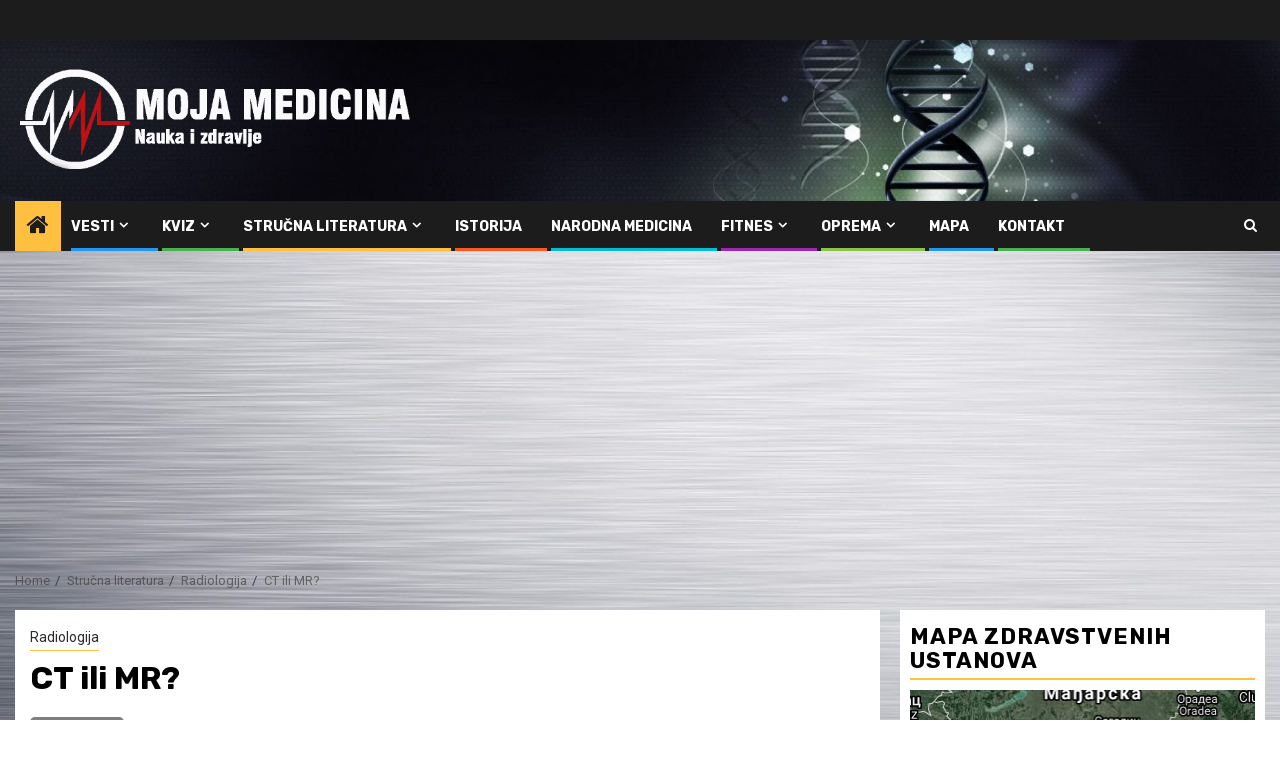

--- FILE ---
content_type: text/html; charset=UTF-8
request_url: https://mojamedicina.com/ct-ili-mr/
body_size: 19063
content:
<!doctype html>
<html lang="sr-RS">
<head>
<meta charset="UTF-8">
<meta name="viewport" content="width=device-width, initial-scale=1">
<link rel="profile" href="https://gmpg.org/xfn/11">
<meta name='robots' content='index, follow, max-image-preview:large, max-snippet:-1, max-video-preview:-1'/>
<title>CT ili MR? - Radiologija - Moja Medicina</title>
<meta name="description" content="Koji dijagnostički modalitet primeniti, CT ili MR? To je glavna nedoumica uglavnom laika za medicinu, iako će to retko ko priznati."/>
<link rel="canonical" href="https://mojamedicina.com/ct-ili-mr/"/>
<meta property="og:locale" content="sr_RS"/>
<meta property="og:type" content="article"/>
<meta property="og:title" content="CT ili MR? - Radiologija - Moja Medicina"/>
<meta property="og:description" content="Koji dijagnostički modalitet primeniti, CT ili MR? To je glavna nedoumica uglavnom laika za medicinu, iako će to retko ko priznati."/>
<meta property="og:url" content="https://mojamedicina.com/ct-ili-mr/"/>
<meta property="article:publisher" content="https://www.facebook.com/Moja-medicina-415174132349286/"/>
<meta property="article:published_time" content="2022-02-13T00:32:12+00:00"/>
<meta property="article:modified_time" content="2022-02-13T22:20:58+00:00"/>
<meta property="og:image" content="https://mojamedicina.com/wp-content/uploads/2022/02/ct-ili-mr-5.jpg"/>
<meta property="og:image:width" content="750"/>
<meta property="og:image:height" content="430"/>
<meta property="og:image:type" content="image/jpeg"/>
<meta name="author" content="Redakcija sajta"/>
<meta name="twitter:card" content="summary_large_image"/>
<meta name="twitter:creator" content="@MedicinaMoja"/>
<meta name="twitter:site" content="@MedicinaMoja"/>
<meta name="twitter:label1" content="Napisano od"/>
<meta name="twitter:data1" content="Redakcija sajta"/>
<meta name="twitter:label2" content="Procenjeno vreme čitanja"/>
<meta name="twitter:data2" content="4 minuta"/>
<script type="application/ld+json" class="yoast-schema-graph">{"@context":"https://schema.org","@graph":[{"@type":"Article","@id":"https://mojamedicina.com/ct-ili-mr/#article","isPartOf":{"@id":"https://mojamedicina.com/ct-ili-mr/"},"author":{"name":"Redakcija sajta","@id":"https://mojamedicina.com/#/schema/person/55368d4300e7e630fab64baa85340921"},"headline":"CT ili MR?","datePublished":"2022-02-13T00:32:12+00:00","dateModified":"2022-02-13T22:20:58+00:00","mainEntityOfPage":{"@id":"https://mojamedicina.com/ct-ili-mr/"},"wordCount":715,"commentCount":0,"publisher":{"@id":"https://mojamedicina.com/#organization"},"image":{"@id":"https://mojamedicina.com/ct-ili-mr/#primaryimage"},"thumbnailUrl":"https://mojamedicina.com/wp-content/uploads/2022/02/ct-ili-mr-5.jpg","keywords":["bronhoskopija","centralni nervni sistem","cistoskopija","CT","denzitet","dijagnostički protokol","dijagnostika","endoskopija","gentri","gojaznost","Hausfildove jedinice","hiperdenzno","hipertireoidizam","jod","jodno kontrastno sredstvo","karlica","klaustrofobija","kolonoskopija","kompjuterizovana tomografija","kontrastno sredstvo","krvni sudovi","magnet","magnetna rezonanca","MDCT","molekul vode","MR","MRI","MSCT","multidetektorska kompjuterizovana tomografija","multislajsna kompjuterizovana tomografija","paramagnetno kontrastno srestvo","pejsmejker","pregled","srce kičmeni stub","stentovi","T1W","T2W","vodonik","voksel","zračenje"],"articleSection":["Radiologija"],"inLanguage":"sr-RS","potentialAction":[{"@type":"CommentAction","name":"Comment","target":["https://mojamedicina.com/ct-ili-mr/#respond"]}]},{"@type":"WebPage","@id":"https://mojamedicina.com/ct-ili-mr/","url":"https://mojamedicina.com/ct-ili-mr/","name":"CT ili MR? - Radiologija - Moja Medicina","isPartOf":{"@id":"https://mojamedicina.com/#website"},"primaryImageOfPage":{"@id":"https://mojamedicina.com/ct-ili-mr/#primaryimage"},"image":{"@id":"https://mojamedicina.com/ct-ili-mr/#primaryimage"},"thumbnailUrl":"https://mojamedicina.com/wp-content/uploads/2022/02/ct-ili-mr-5.jpg","datePublished":"2022-02-13T00:32:12+00:00","dateModified":"2022-02-13T22:20:58+00:00","description":"Koji dijagnostički modalitet primeniti, CT ili MR? To je glavna nedoumica uglavnom laika za medicinu, iako će to retko ko priznati.","breadcrumb":{"@id":"https://mojamedicina.com/ct-ili-mr/#breadcrumb"},"inLanguage":"sr-RS","potentialAction":[{"@type":"ReadAction","target":["https://mojamedicina.com/ct-ili-mr/"]}]},{"@type":"ImageObject","inLanguage":"sr-RS","@id":"https://mojamedicina.com/ct-ili-mr/#primaryimage","url":"https://mojamedicina.com/wp-content/uploads/2022/02/ct-ili-mr-5.jpg","contentUrl":"https://mojamedicina.com/wp-content/uploads/2022/02/ct-ili-mr-5.jpg","width":750,"height":430,"caption":"Foto: tampabay"},{"@type":"BreadcrumbList","@id":"https://mojamedicina.com/ct-ili-mr/#breadcrumb","itemListElement":[{"@type":"ListItem","position":1,"name":"Home","item":"https://mojamedicina.com/"},{"@type":"ListItem","position":2,"name":"CT ili MR?"}]},{"@type":"WebSite","@id":"https://mojamedicina.com/#website","url":"https://mojamedicina.com/","name":"","description":"","publisher":{"@id":"https://mojamedicina.com/#organization"},"potentialAction":[{"@type":"SearchAction","target":{"@type":"EntryPoint","urlTemplate":"https://mojamedicina.com/?s={search_term_string}"},"query-input":"required name=search_term_string"}],"inLanguage":"sr-RS"},{"@type":"Organization","@id":"https://mojamedicina.com/#organization","name":"Moja Medicina","url":"https://mojamedicina.com/","logo":{"@type":"ImageObject","inLanguage":"sr-RS","@id":"https://mojamedicina.com/#/schema/logo/image/","url":"https://mojamedicina.com/wp-content/uploads/2020/04/Moja-Medicina-logo-e1586954779551.png","contentUrl":"https://mojamedicina.com/wp-content/uploads/2020/04/Moja-Medicina-logo-e1586954779551.png","width":200,"height":180,"caption":"Moja Medicina"},"image":{"@id":"https://mojamedicina.com/#/schema/logo/image/"},"sameAs":["https://www.facebook.com/Moja-medicina-415174132349286/","https://x.com/MedicinaMoja","https://www.instagram.com/mojamedicina/","https://www.linkedin.com/in/moja-medicina-845b781a7/","https://www.pinterest.com/mojamedicina/","https://www.youtube.com/channel/UCfIaKdCLL87mB0Z-hpTfhxg/featured?view_as=subscriber"]},{"@type":"Person","@id":"https://mojamedicina.com/#/schema/person/55368d4300e7e630fab64baa85340921","name":"Redakcija sajta","image":{"@type":"ImageObject","inLanguage":"sr-RS","@id":"https://mojamedicina.com/#/schema/person/image/","url":"https://mojamedicina.com/wp-content/uploads/avatars/243/5e9afa50124df-bpfull.png","contentUrl":"https://mojamedicina.com/wp-content/uploads/avatars/243/5e9afa50124df-bpfull.png","caption":"Redakcija sajta"},"url":"https://mojamedicina.com/author/redakcija/"}]}</script>
<link rel='dns-prefetch' href='//fonts.googleapis.com'/>
<link rel="alternate" type="application/rss+xml" title="&raquo; dovod" href="https://mojamedicina.com/feed/"/>
<link rel="alternate" type="application/rss+xml" title="&raquo; dovod komentara" href="https://mojamedicina.com/comments/feed/"/>
<link rel="alternate" type="application/rss+xml" title="&raquo; dovod komentara na CT ili MR?" href="https://mojamedicina.com/ct-ili-mr/feed/"/>
<link rel="stylesheet" type="text/css" href="//mojamedicina.com/wp-content/cache/wpfc-minified/kzvmbhd5/a1j8i.css" media="all"/>
<style id='wp-block-library-theme-inline-css'>.wp-block-audio :where(figcaption){color:#555;font-size:13px;text-align:center}.is-dark-theme .wp-block-audio :where(figcaption){color:#ffffffa6}.wp-block-audio{margin:0 0 1em}.wp-block-code{border:1px solid #ccc;border-radius:4px;font-family:Menlo,Consolas,monaco,monospace;padding:.8em 1em}.wp-block-embed :where(figcaption){color:#555;font-size:13px;text-align:center}.is-dark-theme .wp-block-embed :where(figcaption){color:#ffffffa6}.wp-block-embed{margin:0 0 1em}.blocks-gallery-caption{color:#555;font-size:13px;text-align:center}.is-dark-theme .blocks-gallery-caption{color:#ffffffa6}:root :where(.wp-block-image figcaption){color:#555;font-size:13px;text-align:center}.is-dark-theme :root :where(.wp-block-image figcaption){color:#ffffffa6}.wp-block-image{margin:0 0 1em}.wp-block-pullquote{border-bottom:4px solid;border-top:4px solid;color:currentColor;margin-bottom:1.75em}.wp-block-pullquote cite,.wp-block-pullquote footer,.wp-block-pullquote__citation{color:currentColor;font-size:.8125em;font-style:normal;text-transform:uppercase}.wp-block-quote{border-left:.25em solid;margin:0 0 1.75em;padding-left:1em}.wp-block-quote cite,.wp-block-quote footer{color:currentColor;font-size:.8125em;font-style:normal;position:relative}.wp-block-quote.has-text-align-right{border-left:none;border-right:.25em solid;padding-left:0;padding-right:1em}.wp-block-quote.has-text-align-center{border:none;padding-left:0}.wp-block-quote.is-large,.wp-block-quote.is-style-large,.wp-block-quote.is-style-plain{border:none}.wp-block-search .wp-block-search__label{font-weight:700}.wp-block-search__button{border:1px solid #ccc;padding:.375em .625em}:where(.wp-block-group.has-background){padding:1.25em 2.375em}.wp-block-separator.has-css-opacity{opacity:.4}.wp-block-separator{border:none;border-bottom:2px solid;margin-left:auto;margin-right:auto}.wp-block-separator.has-alpha-channel-opacity{opacity:1}.wp-block-separator:not(.is-style-wide):not(.is-style-dots){width:100px}.wp-block-separator.has-background:not(.is-style-dots){border-bottom:none;height:1px}.wp-block-separator.has-background:not(.is-style-wide):not(.is-style-dots){height:2px}.wp-block-table{margin:0 0 1em}.wp-block-table td,.wp-block-table th{word-break:normal}.wp-block-table :where(figcaption){color:#555;font-size:13px;text-align:center}.is-dark-theme .wp-block-table :where(figcaption){color:#ffffffa6}.wp-block-video :where(figcaption){color:#555;font-size:13px;text-align:center}.is-dark-theme .wp-block-video :where(figcaption){color:#ffffffa6}.wp-block-video{margin:0 0 1em}:root :where(.wp-block-template-part.has-background){margin-bottom:0;margin-top:0;padding:1.25em 2.375em}</style>
<style id='bp-login-form-style-inline-css'>.widget_bp_core_login_widget .bp-login-widget-user-avatar{float:left}.widget_bp_core_login_widget .bp-login-widget-user-links{margin-left:70px}#bp-login-widget-form label{display:block;font-weight:600;margin:15px 0 5px;width:auto}#bp-login-widget-form input[type=password],#bp-login-widget-form input[type=text]{background-color:#fafafa;border:1px solid #d6d6d6;border-radius:0;font:inherit;font-size:100%;padding:.5em;width:100%}#bp-login-widget-form .bp-login-widget-register-link,#bp-login-widget-form .login-submit{display:inline;width:-moz-fit-content;width:fit-content}#bp-login-widget-form .bp-login-widget-register-link{margin-left:1em}#bp-login-widget-form .bp-login-widget-register-link a{filter:invert(1)}#bp-login-widget-form .bp-login-widget-pwd-link{font-size:80%}</style>
<style id='bp-primary-nav-style-inline-css'>.buddypress_object_nav .bp-navs{background:#0000;clear:both;overflow:hidden}.buddypress_object_nav .bp-navs ul{margin:0;padding:0}.buddypress_object_nav .bp-navs ul li{list-style:none;margin:0}.buddypress_object_nav .bp-navs ul li a,.buddypress_object_nav .bp-navs ul li span{border:0;display:block;padding:5px 10px;text-decoration:none}.buddypress_object_nav .bp-navs ul li .count{background:#eaeaea;border:1px solid #ccc;border-radius:50%;color:#555;display:inline-block;font-size:12px;margin-left:2px;padding:3px 6px;text-align:center;vertical-align:middle}.buddypress_object_nav .bp-navs ul li a .count:empty{display:none}.buddypress_object_nav .bp-navs ul li.last select{max-width:185px}.buddypress_object_nav .bp-navs ul li.current a,.buddypress_object_nav .bp-navs ul li.selected a{color:#333;opacity:1}.buddypress_object_nav .bp-navs ul li.current a .count,.buddypress_object_nav .bp-navs ul li.selected a .count{background-color:#fff}.buddypress_object_nav .bp-navs ul li.dynamic a .count,.buddypress_object_nav .bp-navs ul li.dynamic.current a .count,.buddypress_object_nav .bp-navs ul li.dynamic.selected a .count{background-color:#5087e5;border:0;color:#fafafa}.buddypress_object_nav .bp-navs ul li.dynamic a:hover .count{background-color:#5087e5;border:0;color:#fff}.buddypress_object_nav .main-navs.dir-navs{margin-bottom:20px}.buddypress_object_nav .bp-navs.group-create-links ul li.current a{text-align:center}.buddypress_object_nav .bp-navs.group-create-links ul li:not(.current),.buddypress_object_nav .bp-navs.group-create-links ul li:not(.current) a{color:#767676}.buddypress_object_nav .bp-navs.group-create-links ul li:not(.current) a:focus,.buddypress_object_nav .bp-navs.group-create-links ul li:not(.current) a:hover{background:none;color:#555}.buddypress_object_nav .bp-navs.group-create-links ul li:not(.current) a[disabled]:focus,.buddypress_object_nav .bp-navs.group-create-links ul li:not(.current) a[disabled]:hover{color:#767676}</style>
<style id='bp-member-style-inline-css'>[data-type="bp/member"] input.components-placeholder__input{border:1px solid #757575;border-radius:2px;flex:1 1 auto;padding:6px 8px}.bp-block-member{position:relative}.bp-block-member .member-content{display:flex}.bp-block-member .user-nicename{display:block}.bp-block-member .user-nicename a{border:none;color:currentColor;text-decoration:none}.bp-block-member .bp-profile-button{width:100%}.bp-block-member .bp-profile-button a.button{bottom:10px;display:inline-block;margin:18px 0 0;position:absolute;right:0}.bp-block-member.has-cover .item-header-avatar,.bp-block-member.has-cover .member-content,.bp-block-member.has-cover .member-description{z-index:2}.bp-block-member.has-cover .member-content,.bp-block-member.has-cover .member-description{padding-top:75px}.bp-block-member.has-cover .bp-member-cover-image{background-color:#c5c5c5;background-position:top;background-repeat:no-repeat;background-size:cover;border:0;display:block;height:150px;left:0;margin:0;padding:0;position:absolute;top:0;width:100%;z-index:1}.bp-block-member img.avatar{height:auto;width:auto}.bp-block-member.avatar-none .item-header-avatar{display:none}.bp-block-member.avatar-none.has-cover{min-height:200px}.bp-block-member.avatar-full{min-height:150px}.bp-block-member.avatar-full .item-header-avatar{width:180px}.bp-block-member.avatar-thumb .member-content{align-items:center;min-height:50px}.bp-block-member.avatar-thumb .item-header-avatar{width:70px}.bp-block-member.avatar-full.has-cover{min-height:300px}.bp-block-member.avatar-full.has-cover .item-header-avatar{width:200px}.bp-block-member.avatar-full.has-cover img.avatar{background:#fffc;border:2px solid #fff;margin-left:20px}.bp-block-member.avatar-thumb.has-cover .item-header-avatar{padding-top:75px}.entry .entry-content .bp-block-member .user-nicename a{border:none;color:currentColor;text-decoration:none}</style>
<style id='bp-members-style-inline-css'>[data-type="bp/members"] .components-placeholder.is-appender{min-height:0}[data-type="bp/members"] .components-placeholder.is-appender .components-placeholder__label:empty{display:none}[data-type="bp/members"] .components-placeholder input.components-placeholder__input{border:1px solid #757575;border-radius:2px;flex:1 1 auto;padding:6px 8px}[data-type="bp/members"].avatar-none .member-description{width:calc(100% - 44px)}[data-type="bp/members"].avatar-full .member-description{width:calc(100% - 224px)}[data-type="bp/members"].avatar-thumb .member-description{width:calc(100% - 114px)}[data-type="bp/members"] .member-content{position:relative}[data-type="bp/members"] .member-content .is-right{position:absolute;right:2px;top:2px}[data-type="bp/members"] .columns-2 .member-content .member-description,[data-type="bp/members"] .columns-3 .member-content .member-description,[data-type="bp/members"] .columns-4 .member-content .member-description{padding-left:44px;width:calc(100% - 44px)}[data-type="bp/members"] .columns-3 .is-right{right:-10px}[data-type="bp/members"] .columns-4 .is-right{right:-50px}.bp-block-members.is-grid{display:flex;flex-wrap:wrap;padding:0}.bp-block-members.is-grid .member-content{margin:0 1.25em 1.25em 0;width:100%}@media(min-width:600px){.bp-block-members.columns-2 .member-content{width:calc(50% - .625em)}.bp-block-members.columns-2 .member-content:nth-child(2n){margin-right:0}.bp-block-members.columns-3 .member-content{width:calc(33.33333% - .83333em)}.bp-block-members.columns-3 .member-content:nth-child(3n){margin-right:0}.bp-block-members.columns-4 .member-content{width:calc(25% - .9375em)}.bp-block-members.columns-4 .member-content:nth-child(4n){margin-right:0}}.bp-block-members .member-content{display:flex;flex-direction:column;padding-bottom:1em;text-align:center}.bp-block-members .member-content .item-header-avatar,.bp-block-members .member-content .member-description{width:100%}.bp-block-members .member-content .item-header-avatar{margin:0 auto}.bp-block-members .member-content .item-header-avatar img.avatar{display:inline-block}@media(min-width:600px){.bp-block-members .member-content{flex-direction:row;text-align:left}.bp-block-members .member-content .item-header-avatar,.bp-block-members .member-content .member-description{width:auto}.bp-block-members .member-content .item-header-avatar{margin:0}}.bp-block-members .member-content .user-nicename{display:block}.bp-block-members .member-content .user-nicename a{border:none;color:currentColor;text-decoration:none}.bp-block-members .member-content time{color:#767676;display:block;font-size:80%}.bp-block-members.avatar-none .item-header-avatar{display:none}.bp-block-members.avatar-full{min-height:190px}.bp-block-members.avatar-full .item-header-avatar{width:180px}.bp-block-members.avatar-thumb .member-content{min-height:80px}.bp-block-members.avatar-thumb .item-header-avatar{width:70px}.bp-block-members.columns-2 .member-content,.bp-block-members.columns-3 .member-content,.bp-block-members.columns-4 .member-content{display:block;text-align:center}.bp-block-members.columns-2 .member-content .item-header-avatar,.bp-block-members.columns-3 .member-content .item-header-avatar,.bp-block-members.columns-4 .member-content .item-header-avatar{margin:0 auto}.bp-block-members img.avatar{height:auto;max-width:-moz-fit-content;max-width:fit-content;width:auto}.bp-block-members .member-content.has-activity{align-items:center}.bp-block-members .member-content.has-activity .item-header-avatar{padding-right:1em}.bp-block-members .member-content.has-activity .wp-block-quote{margin-bottom:0;text-align:left}.bp-block-members .member-content.has-activity .wp-block-quote cite a,.entry .entry-content .bp-block-members .user-nicename a{border:none;color:currentColor;text-decoration:none}</style>
<style id='bp-dynamic-members-style-inline-css'>.bp-dynamic-block-container .item-options{font-size:.5em;margin:0 0 1em;padding:1em 0}.bp-dynamic-block-container .item-options a.selected{font-weight:600}.bp-dynamic-block-container ul.item-list{list-style:none;margin:1em 0;padding-left:0}.bp-dynamic-block-container ul.item-list li{margin-bottom:1em}.bp-dynamic-block-container ul.item-list li:after,.bp-dynamic-block-container ul.item-list li:before{content:" ";display:table}.bp-dynamic-block-container ul.item-list li:after{clear:both}.bp-dynamic-block-container ul.item-list li .item-avatar{float:left;width:60px}.bp-dynamic-block-container ul.item-list li .item{margin-left:70px}</style>
<style id='bp-online-members-style-inline-css'>.widget_bp_core_whos_online_widget .avatar-block,[data-type="bp/online-members"] .avatar-block{display:flex;flex-flow:row wrap}.widget_bp_core_whos_online_widget .avatar-block img,[data-type="bp/online-members"] .avatar-block img{margin:.5em}</style>
<style id='bp-active-members-style-inline-css'>.widget_bp_core_recently_active_widget .avatar-block,[data-type="bp/active-members"] .avatar-block{display:flex;flex-flow:row wrap}.widget_bp_core_recently_active_widget .avatar-block img,[data-type="bp/active-members"] .avatar-block img{margin:.5em}</style>
<style id='bp-latest-activities-style-inline-css'>.bp-latest-activities .components-flex.components-select-control select[multiple]{height:auto;padding:0 8px}.bp-latest-activities .components-flex.components-select-control select[multiple]+.components-input-control__suffix svg{display:none}.bp-latest-activities-block a,.entry .entry-content .bp-latest-activities-block a{border:none;text-decoration:none}.bp-latest-activities-block .activity-list.item-list blockquote{border:none;padding:0}.bp-latest-activities-block .activity-list.item-list blockquote .activity-item:not(.mini){box-shadow:1px 0 4px #00000026;padding:0 1em;position:relative}.bp-latest-activities-block .activity-list.item-list blockquote .activity-item:not(.mini):after,.bp-latest-activities-block .activity-list.item-list blockquote .activity-item:not(.mini):before{border-color:#0000;border-style:solid;content:"";display:block;height:0;left:15px;position:absolute;width:0}.bp-latest-activities-block .activity-list.item-list blockquote .activity-item:not(.mini):before{border-top-color:#00000026;border-width:9px;bottom:-18px;left:14px}.bp-latest-activities-block .activity-list.item-list blockquote .activity-item:not(.mini):after{border-top-color:#fff;border-width:8px;bottom:-16px}.bp-latest-activities-block .activity-list.item-list blockquote .activity-item.mini .avatar{display:inline-block;height:20px;margin-right:2px;vertical-align:middle;width:20px}.bp-latest-activities-block .activity-list.item-list footer{align-items:center;display:flex}.bp-latest-activities-block .activity-list.item-list footer img.avatar{border:none;display:inline-block;margin-right:.5em}.bp-latest-activities-block .activity-list.item-list footer .activity-time-since{font-size:90%}.bp-latest-activities-block .widget-error{border-left:4px solid #0b80a4;box-shadow:1px 0 4px #00000026}.bp-latest-activities-block .widget-error p{padding:0 1em}</style>
<style id='classic-theme-styles-inline-css'>.wp-block-button__link{color:#fff;background-color:#32373c;border-radius:9999px;box-shadow:none;text-decoration:none;padding:calc(.667em + 2px) calc(1.333em + 2px);font-size:1.125em}.wp-block-file__button{background:#32373c;color:#fff;text-decoration:none}</style>
<style id='global-styles-inline-css'>:root{--wp--preset--aspect-ratio--square:1;--wp--preset--aspect-ratio--4-3:4/3;--wp--preset--aspect-ratio--3-4:3/4;--wp--preset--aspect-ratio--3-2:3/2;--wp--preset--aspect-ratio--2-3:2/3;--wp--preset--aspect-ratio--16-9:16/9;--wp--preset--aspect-ratio--9-16:9/16;--wp--preset--color--black:#000000;--wp--preset--color--cyan-bluish-gray:#abb8c3;--wp--preset--color--white:#ffffff;--wp--preset--color--pale-pink:#f78da7;--wp--preset--color--vivid-red:#cf2e2e;--wp--preset--color--luminous-vivid-orange:#ff6900;--wp--preset--color--luminous-vivid-amber:#fcb900;--wp--preset--color--light-green-cyan:#7bdcb5;--wp--preset--color--vivid-green-cyan:#00d084;--wp--preset--color--pale-cyan-blue:#8ed1fc;--wp--preset--color--vivid-cyan-blue:#0693e3;--wp--preset--color--vivid-purple:#9b51e0;--wp--preset--gradient--vivid-cyan-blue-to-vivid-purple:linear-gradient(135deg,rgba(6,147,227,1) 0%,rgb(155,81,224) 100%);--wp--preset--gradient--light-green-cyan-to-vivid-green-cyan:linear-gradient(135deg,rgb(122,220,180) 0%,rgb(0,208,130) 100%);--wp--preset--gradient--luminous-vivid-amber-to-luminous-vivid-orange:linear-gradient(135deg,rgba(252,185,0,1) 0%,rgba(255,105,0,1) 100%);--wp--preset--gradient--luminous-vivid-orange-to-vivid-red:linear-gradient(135deg,rgba(255,105,0,1) 0%,rgb(207,46,46) 100%);--wp--preset--gradient--very-light-gray-to-cyan-bluish-gray:linear-gradient(135deg,rgb(238,238,238) 0%,rgb(169,184,195) 100%);--wp--preset--gradient--cool-to-warm-spectrum:linear-gradient(135deg,rgb(74,234,220) 0%,rgb(151,120,209) 20%,rgb(207,42,186) 40%,rgb(238,44,130) 60%,rgb(251,105,98) 80%,rgb(254,248,76) 100%);--wp--preset--gradient--blush-light-purple:linear-gradient(135deg,rgb(255,206,236) 0%,rgb(152,150,240) 100%);--wp--preset--gradient--blush-bordeaux:linear-gradient(135deg,rgb(254,205,165) 0%,rgb(254,45,45) 50%,rgb(107,0,62) 100%);--wp--preset--gradient--luminous-dusk:linear-gradient(135deg,rgb(255,203,112) 0%,rgb(199,81,192) 50%,rgb(65,88,208) 100%);--wp--preset--gradient--pale-ocean:linear-gradient(135deg,rgb(255,245,203) 0%,rgb(182,227,212) 50%,rgb(51,167,181) 100%);--wp--preset--gradient--electric-grass:linear-gradient(135deg,rgb(202,248,128) 0%,rgb(113,206,126) 100%);--wp--preset--gradient--midnight:linear-gradient(135deg,rgb(2,3,129) 0%,rgb(40,116,252) 100%);--wp--preset--font-size--small:13px;--wp--preset--font-size--medium:20px;--wp--preset--font-size--large:36px;--wp--preset--font-size--x-large:42px;--wp--preset--spacing--20:0.44rem;--wp--preset--spacing--30:0.67rem;--wp--preset--spacing--40:1rem;--wp--preset--spacing--50:1.5rem;--wp--preset--spacing--60:2.25rem;--wp--preset--spacing--70:3.38rem;--wp--preset--spacing--80:5.06rem;--wp--preset--shadow--natural:6px 6px 9px rgba(0, 0, 0, 0.2);--wp--preset--shadow--deep:12px 12px 50px rgba(0, 0, 0, 0.4);--wp--preset--shadow--sharp:6px 6px 0px rgba(0, 0, 0, 0.2);--wp--preset--shadow--outlined:6px 6px 0px -3px rgba(255, 255, 255, 1), 6px 6px rgba(0, 0, 0, 1);--wp--preset--shadow--crisp:6px 6px 0px rgba(0, 0, 0, 1);}.is-layout-flow  > :first-child{margin-block-start:0;}.is-layout-flow  > :last-child{margin-block-end:0;}.is-layout-flow  > *{margin-block-start:24px;margin-block-end:0;}.is-layout-constrained  > :first-child{margin-block-start:0;}.is-layout-constrained  > :last-child{margin-block-end:0;}.is-layout-constrained  > *{margin-block-start:24px;margin-block-end:0;}.is-layout-flex{gap:24px;}.is-layout-grid{gap:24px;}body .is-layout-flex{display:flex;}.is-layout-flex{flex-wrap:wrap;align-items:center;}.is-layout-flex > :is(*, div){margin:0;}body .is-layout-grid{display:grid;}.is-layout-grid > :is(*, div){margin:0;}.has-black-color{color:var(--wp--preset--color--black) !important;}.has-cyan-bluish-gray-color{color:var(--wp--preset--color--cyan-bluish-gray) !important;}.has-white-color{color:var(--wp--preset--color--white) !important;}.has-pale-pink-color{color:var(--wp--preset--color--pale-pink) !important;}.has-vivid-red-color{color:var(--wp--preset--color--vivid-red) !important;}.has-luminous-vivid-orange-color{color:var(--wp--preset--color--luminous-vivid-orange) !important;}.has-luminous-vivid-amber-color{color:var(--wp--preset--color--luminous-vivid-amber) !important;}.has-light-green-cyan-color{color:var(--wp--preset--color--light-green-cyan) !important;}.has-vivid-green-cyan-color{color:var(--wp--preset--color--vivid-green-cyan) !important;}.has-pale-cyan-blue-color{color:var(--wp--preset--color--pale-cyan-blue) !important;}.has-vivid-cyan-blue-color{color:var(--wp--preset--color--vivid-cyan-blue) !important;}.has-vivid-purple-color{color:var(--wp--preset--color--vivid-purple) !important;}.has-black-background-color{background-color:var(--wp--preset--color--black) !important;}.has-cyan-bluish-gray-background-color{background-color:var(--wp--preset--color--cyan-bluish-gray) !important;}.has-white-background-color{background-color:var(--wp--preset--color--white) !important;}.has-pale-pink-background-color{background-color:var(--wp--preset--color--pale-pink) !important;}.has-vivid-red-background-color{background-color:var(--wp--preset--color--vivid-red) !important;}.has-luminous-vivid-orange-background-color{background-color:var(--wp--preset--color--luminous-vivid-orange) !important;}.has-luminous-vivid-amber-background-color{background-color:var(--wp--preset--color--luminous-vivid-amber) !important;}.has-light-green-cyan-background-color{background-color:var(--wp--preset--color--light-green-cyan) !important;}.has-vivid-green-cyan-background-color{background-color:var(--wp--preset--color--vivid-green-cyan) !important;}.has-pale-cyan-blue-background-color{background-color:var(--wp--preset--color--pale-cyan-blue) !important;}.has-vivid-cyan-blue-background-color{background-color:var(--wp--preset--color--vivid-cyan-blue) !important;}.has-vivid-purple-background-color{background-color:var(--wp--preset--color--vivid-purple) !important;}.has-black-border-color{border-color:var(--wp--preset--color--black) !important;}.has-cyan-bluish-gray-border-color{border-color:var(--wp--preset--color--cyan-bluish-gray) !important;}.has-white-border-color{border-color:var(--wp--preset--color--white) !important;}.has-pale-pink-border-color{border-color:var(--wp--preset--color--pale-pink) !important;}.has-vivid-red-border-color{border-color:var(--wp--preset--color--vivid-red) !important;}.has-luminous-vivid-orange-border-color{border-color:var(--wp--preset--color--luminous-vivid-orange) !important;}.has-luminous-vivid-amber-border-color{border-color:var(--wp--preset--color--luminous-vivid-amber) !important;}.has-light-green-cyan-border-color{border-color:var(--wp--preset--color--light-green-cyan) !important;}.has-vivid-green-cyan-border-color{border-color:var(--wp--preset--color--vivid-green-cyan) !important;}.has-pale-cyan-blue-border-color{border-color:var(--wp--preset--color--pale-cyan-blue) !important;}.has-vivid-cyan-blue-border-color{border-color:var(--wp--preset--color--vivid-cyan-blue) !important;}.has-vivid-purple-border-color{border-color:var(--wp--preset--color--vivid-purple) !important;}.has-vivid-cyan-blue-to-vivid-purple-gradient-background{background:var(--wp--preset--gradient--vivid-cyan-blue-to-vivid-purple) !important;}.has-light-green-cyan-to-vivid-green-cyan-gradient-background{background:var(--wp--preset--gradient--light-green-cyan-to-vivid-green-cyan) !important;}.has-luminous-vivid-amber-to-luminous-vivid-orange-gradient-background{background:var(--wp--preset--gradient--luminous-vivid-amber-to-luminous-vivid-orange) !important;}.has-luminous-vivid-orange-to-vivid-red-gradient-background{background:var(--wp--preset--gradient--luminous-vivid-orange-to-vivid-red) !important;}.has-very-light-gray-to-cyan-bluish-gray-gradient-background{background:var(--wp--preset--gradient--very-light-gray-to-cyan-bluish-gray) !important;}.has-cool-to-warm-spectrum-gradient-background{background:var(--wp--preset--gradient--cool-to-warm-spectrum) !important;}.has-blush-light-purple-gradient-background{background:var(--wp--preset--gradient--blush-light-purple) !important;}.has-blush-bordeaux-gradient-background{background:var(--wp--preset--gradient--blush-bordeaux) !important;}.has-luminous-dusk-gradient-background{background:var(--wp--preset--gradient--luminous-dusk) !important;}.has-pale-ocean-gradient-background{background:var(--wp--preset--gradient--pale-ocean) !important;}.has-electric-grass-gradient-background{background:var(--wp--preset--gradient--electric-grass) !important;}.has-midnight-gradient-background{background:var(--wp--preset--gradient--midnight) !important;}.has-small-font-size{font-size:var(--wp--preset--font-size--small) !important;}.has-medium-font-size{font-size:var(--wp--preset--font-size--medium) !important;}.has-large-font-size{font-size:var(--wp--preset--font-size--large) !important;}.has-x-large-font-size{font-size:var(--wp--preset--font-size--x-large) !important;}:root :where(.wp-block-pullquote){font-size:1.5em;line-height:1.6;}</style>
<link rel="stylesheet" type="text/css" href="//mojamedicina.com/wp-content/cache/wpfc-minified/300taw5/a1j8i.css" media="all"/>
<link rel="https://api.w.org/" href="https://mojamedicina.com/wp-json/"/><link rel="alternate" title="JSON" type="application/json" href="https://mojamedicina.com/wp-json/wp/v2/posts/7331"/><link rel="alternate" title="oEmbed (JSON)" type="application/json+oembed" href="https://mojamedicina.com/wp-json/oembed/1.0/embed?url=https%3A%2F%2Fmojamedicina.com%2Fct-ili-mr%2F"/>
<link rel="alternate" title="oEmbed (XML)" type="text/xml+oembed" href="https://mojamedicina.com/wp-json/oembed/1.0/embed?url=https%3A%2F%2Fmojamedicina.com%2Fct-ili-mr%2F&#038;format=xml"/>
<script async src="//pagead2.googlesyndication.com/pagead/js/adsbygoogle.js"></script>
<script>(adsbygoogle=window.adsbygoogle||[]).push({
google_ad_client: "ca-pub-7193459412872985",
enable_page_level_ads: true
});</script>      
<link rel="pingback" href="https://mojamedicina.com/xmlrpc.php">        <style>body .header-style1 .top-header.data-bg:before, body .header-style1 .main-header.data-bg:before{background:rgba(0, 0, 0, 0);}
body .site-title a, .site-header .site-branding .site-title a:visited, .site-header .site-branding .site-title a:hover, .site-description{color:#ffffff;}
.header-layout-3 .site-header .site-branding .site-title, .site-branding .site-title{font-size:51px;}
@media only screen and (max-width: 640px) {
.site-branding .site-title{font-size:40px;}
}
@media only screen and (max-width: 375px) {
.site-branding .site-title{font-size:32px;}
}
body.aft-light-mode .aft-blocks.banner-carousel-1-wrap , body.aft-dark-mode .aft-blocks.banner-carousel-1-wrap , body.aft-default-mode .aft-blocks.banner-carousel-1-wrap{background-image:url( https://mojamedicina.com/wp-content/uploads/2020/07/cropped-blueboxbackgroundcopycopy-2.jpg);}
.elementor-default .elementor-section.elementor-section-full_width > .elementor-container, .elementor-default .elementor-section.elementor-section-boxed > .elementor-container, .elementor-page .elementor-section.elementor-section-full_width > .elementor-container, .elementor-page .elementor-section.elementor-section-boxed > .elementor-container{max-width:1300px;}
.container-wrapper .elementor{max-width:100%;}
.align-content-left .elementor-section-stretched, .align-content-right .elementor-section-stretched{max-width:100%;left:0 !important;}</style>
<style id="custom-background-css">body.custom-background{background-color:#ffffff;background-image:url("https://mojamedicina.com/wp-content/uploads/2020/07/6cpREy.jpg");background-position:center center;background-size:cover;background-repeat:no-repeat;background-attachment:fixed;}</style>
<style>.saboxplugin-wrap{-webkit-box-sizing:border-box;-moz-box-sizing:border-box;-ms-box-sizing:border-box;box-sizing:border-box;border:1px solid #eee;width:100%;clear:both;display:block;overflow:hidden;word-wrap:break-word;position:relative}.saboxplugin-wrap .saboxplugin-gravatar{float:left;padding:0 20px 20px 20px}.saboxplugin-wrap .saboxplugin-gravatar img{max-width:100px;height:auto;border-radius:0;}.saboxplugin-wrap .saboxplugin-authorname{font-size:18px;line-height:1;margin:20px 0 0 20px;display:block}.saboxplugin-wrap .saboxplugin-authorname a{text-decoration:none}.saboxplugin-wrap .saboxplugin-authorname a:focus{outline:0}.saboxplugin-wrap .saboxplugin-desc{display:block;margin:5px 20px}.saboxplugin-wrap .saboxplugin-desc a{text-decoration:underline}.saboxplugin-wrap .saboxplugin-desc p{margin:5px 0 12px}.saboxplugin-wrap .saboxplugin-web{margin:0 20px 15px;text-align:left}.saboxplugin-wrap .sab-web-position{text-align:right}.saboxplugin-wrap .saboxplugin-web a{color:#ccc;text-decoration:none}.saboxplugin-wrap .saboxplugin-socials{position:relative;display:block;background:#fcfcfc;padding:5px;border-top:1px solid #eee}.saboxplugin-wrap .saboxplugin-socials a svg{width:20px;height:20px}.saboxplugin-wrap .saboxplugin-socials a svg .st2{fill:#fff;transform-origin:center center;}.saboxplugin-wrap .saboxplugin-socials a svg .st1{fill:rgba(0,0,0,.3)}.saboxplugin-wrap .saboxplugin-socials a:hover{opacity:.8;-webkit-transition:opacity .4s;-moz-transition:opacity .4s;-o-transition:opacity .4s;transition:opacity .4s;box-shadow:none!important;-webkit-box-shadow:none!important}.saboxplugin-wrap .saboxplugin-socials .saboxplugin-icon-color{box-shadow:none;padding:0;border:0;-webkit-transition:opacity .4s;-moz-transition:opacity .4s;-o-transition:opacity .4s;transition:opacity .4s;display:inline-block;color:#fff;font-size:0;text-decoration:inherit;margin:5px;-webkit-border-radius:0;-moz-border-radius:0;-ms-border-radius:0;-o-border-radius:0;border-radius:0;overflow:hidden}.saboxplugin-wrap .saboxplugin-socials .saboxplugin-icon-grey{text-decoration:inherit;box-shadow:none;position:relative;display:-moz-inline-stack;display:inline-block;vertical-align:middle;zoom:1;margin:10px 5px;color:#444;fill:#444}.clearfix:after,.clearfix:before{content:' ';display:table;line-height:0;clear:both}.ie7 .clearfix{zoom:1}.saboxplugin-socials.sabox-colored .saboxplugin-icon-color .sab-twitch{border-color:#38245c}.saboxplugin-socials.sabox-colored .saboxplugin-icon-color .sab-addthis{border-color:#e91c00}.saboxplugin-socials.sabox-colored .saboxplugin-icon-color .sab-behance{border-color:#003eb0}.saboxplugin-socials.sabox-colored .saboxplugin-icon-color .sab-delicious{border-color:#06c}.saboxplugin-socials.sabox-colored .saboxplugin-icon-color .sab-deviantart{border-color:#036824}.saboxplugin-socials.sabox-colored .saboxplugin-icon-color .sab-digg{border-color:#00327c}.saboxplugin-socials.sabox-colored .saboxplugin-icon-color .sab-dribbble{border-color:#ba1655}.saboxplugin-socials.sabox-colored .saboxplugin-icon-color .sab-facebook{border-color:#1e2e4f}.saboxplugin-socials.sabox-colored .saboxplugin-icon-color .sab-flickr{border-color:#003576}.saboxplugin-socials.sabox-colored .saboxplugin-icon-color .sab-github{border-color:#264874}.saboxplugin-socials.sabox-colored .saboxplugin-icon-color .sab-google{border-color:#0b51c5}.saboxplugin-socials.sabox-colored .saboxplugin-icon-color .sab-googleplus{border-color:#96271a}.saboxplugin-socials.sabox-colored .saboxplugin-icon-color .sab-html5{border-color:#902e13}.saboxplugin-socials.sabox-colored .saboxplugin-icon-color .sab-instagram{border-color:#1630aa}.saboxplugin-socials.sabox-colored .saboxplugin-icon-color .sab-linkedin{border-color:#00344f}.saboxplugin-socials.sabox-colored .saboxplugin-icon-color .sab-pinterest{border-color:#5b040e}.saboxplugin-socials.sabox-colored .saboxplugin-icon-color .sab-reddit{border-color:#992900}.saboxplugin-socials.sabox-colored .saboxplugin-icon-color .sab-rss{border-color:#a43b0a}.saboxplugin-socials.sabox-colored .saboxplugin-icon-color .sab-sharethis{border-color:#5d8420}.saboxplugin-socials.sabox-colored .saboxplugin-icon-color .sab-skype{border-color:#00658a}.saboxplugin-socials.sabox-colored .saboxplugin-icon-color .sab-soundcloud{border-color:#995200}.saboxplugin-socials.sabox-colored .saboxplugin-icon-color .sab-spotify{border-color:#0f612c}.saboxplugin-socials.sabox-colored .saboxplugin-icon-color .sab-stackoverflow{border-color:#a95009}.saboxplugin-socials.sabox-colored .saboxplugin-icon-color .sab-steam{border-color:#006388}.saboxplugin-socials.sabox-colored .saboxplugin-icon-color .sab-user_email{border-color:#b84e05}.saboxplugin-socials.sabox-colored .saboxplugin-icon-color .sab-stumbleUpon{border-color:#9b280e}.saboxplugin-socials.sabox-colored .saboxplugin-icon-color .sab-tumblr{border-color:#10151b}.saboxplugin-socials.sabox-colored .saboxplugin-icon-color .sab-twitter{border-color:#0967a0}.saboxplugin-socials.sabox-colored .saboxplugin-icon-color .sab-vimeo{border-color:#0d7091}.saboxplugin-socials.sabox-colored .saboxplugin-icon-color .sab-windows{border-color:#003f71}.saboxplugin-socials.sabox-colored .saboxplugin-icon-color .sab-whatsapp{border-color:#003f71}.saboxplugin-socials.sabox-colored .saboxplugin-icon-color .sab-wordpress{border-color:#0f3647}.saboxplugin-socials.sabox-colored .saboxplugin-icon-color .sab-yahoo{border-color:#14002d}.saboxplugin-socials.sabox-colored .saboxplugin-icon-color .sab-youtube{border-color:#900}.saboxplugin-socials.sabox-colored .saboxplugin-icon-color .sab-xing{border-color:#000202}.saboxplugin-socials.sabox-colored .saboxplugin-icon-color .sab-mixcloud{border-color:#2475a0}.saboxplugin-socials.sabox-colored .saboxplugin-icon-color .sab-vk{border-color:#243549}.saboxplugin-socials.sabox-colored .saboxplugin-icon-color .sab-medium{border-color:#00452c}.saboxplugin-socials.sabox-colored .saboxplugin-icon-color .sab-quora{border-color:#420e00}.saboxplugin-socials.sabox-colored .saboxplugin-icon-color .sab-meetup{border-color:#9b181c}.saboxplugin-socials.sabox-colored .saboxplugin-icon-color .sab-goodreads{border-color:#000}.saboxplugin-socials.sabox-colored .saboxplugin-icon-color .sab-snapchat{border-color:#999700}.saboxplugin-socials.sabox-colored .saboxplugin-icon-color .sab-500px{border-color:#00557f}.saboxplugin-socials.sabox-colored .saboxplugin-icon-color .sab-mastodont{border-color:#185886}.sabox-plus-item{margin-bottom:20px}@media screen and (max-width:480px){.saboxplugin-wrap{text-align:center}.saboxplugin-wrap .saboxplugin-gravatar{float:none;padding:20px 0;text-align:center;margin:0 auto;display:block}.saboxplugin-wrap .saboxplugin-gravatar img{float:none;display:inline-block;display:-moz-inline-stack;vertical-align:middle;zoom:1}.saboxplugin-wrap .saboxplugin-desc{margin:0 10px 20px;text-align:center}.saboxplugin-wrap .saboxplugin-authorname{text-align:center;margin:10px 0 20px}}body .saboxplugin-authorname a,body .saboxplugin-authorname a:hover{box-shadow:none;-webkit-box-shadow:none}a.sab-profile-edit{font-size:16px!important;line-height:1!important}.sab-edit-settings a,a.sab-profile-edit{color:#0073aa!important;box-shadow:none!important;-webkit-box-shadow:none!important}.sab-edit-settings{margin-right:15px;position:absolute;right:0;z-index:2;bottom:10px;line-height:20px}.sab-edit-settings i{margin-left:5px}.saboxplugin-socials{line-height:1!important}.rtl .saboxplugin-wrap .saboxplugin-gravatar{float:right}.rtl .saboxplugin-wrap .saboxplugin-authorname{display:flex;align-items:center}.rtl .saboxplugin-wrap .saboxplugin-authorname .sab-profile-edit{margin-right:10px}.rtl .sab-edit-settings{right:auto;left:0}img.sab-custom-avatar{max-width:75px;}.saboxplugin-wrap{border-width:6px;}.saboxplugin-wrap .saboxplugin-gravatar img{-webkit-border-radius:50%;-moz-border-radius:50%;-ms-border-radius:50%;-o-border-radius:50%;border-radius:50%;}.saboxplugin-wrap .saboxplugin-gravatar img{-webkit-border-radius:50%;-moz-border-radius:50%;-ms-border-radius:50%;-o-border-radius:50%;border-radius:50%;}.saboxplugin-wrap .saboxplugin-gravatar img{-webkit-transition:all .5s ease;-moz-transition:all .5s ease;-o-transition:all .5s ease;transition:all .5s ease;}.saboxplugin-wrap .saboxplugin-gravatar img:hover{-webkit-transform:rotate(45deg);-moz-transform:rotate(45deg);-o-transform:rotate(45deg);-ms-transform:rotate(45deg);transform:rotate(45deg);}.saboxplugin-wrap{margin-top:0px;margin-bottom:0px;padding:0px 0px}.saboxplugin-wrap .saboxplugin-authorname{font-size:18px;line-height:25px;}.saboxplugin-wrap .saboxplugin-desc p, .saboxplugin-wrap .saboxplugin-desc{font-size:14px !important;line-height:21px !important;}.saboxplugin-wrap .saboxplugin-web{font-size:14px;}.saboxplugin-wrap .saboxplugin-socials a svg{width:18px;height:18px;}</style><link rel="icon" href="https://mojamedicina.com/wp-content/uploads/2020/04/cropped-MM2-logo-4-150x150.png" sizes="32x32"/>
<link rel="icon" href="https://mojamedicina.com/wp-content/uploads/2020/04/cropped-MM2-logo-4-300x300.png" sizes="192x192"/>
<link rel="apple-touch-icon" href="https://mojamedicina.com/wp-content/uploads/2020/04/cropped-MM2-logo-4-300x300.png"/>
<meta name="msapplication-TileImage" content="https://mojamedicina.com/wp-content/uploads/2020/04/cropped-MM2-logo-4-300x300.png"/>
</head>
<body data-rsssl=1 class="bp-nouveau post-template-default single single-post postid-7331 single-format-standard custom-background wp-custom-logo wp-embed-responsive aft-default-mode aft-sticky-sidebar aft-hide-comment-count-in-list aft-hide-minutes-read-in-list aft-hide-date-author-in-list aft-transparent-main-banner-box default-content-layout single-content-mode-default align-content-left">
<div id="page" class="site">
<a class="skip-link screen-reader-text" href="#content">Skip to content</a>
<header id="masthead" class="header-style1 header-layout-1">
<div class="top-header">
<div class="container-wrapper">
<div class="top-bar-flex">
<div class="top-bar-left col-2">
<div class="date-bar-left"></div></div><div class="top-bar-right col-2"> <span class="aft-small-social-menu"> </span></div></div></div></div><div class="main-header data-bg" data-background="https://mojamedicina.com/wp-content/uploads/2020/07/cropped-mojamedicina-1.jpg">
<div class="container-wrapper">
<div class="af-container-row af-flex-container">
<div class="col-3 float-l pad">
<div class="logo-brand">
<div class="site-branding"> <a href="https://mojamedicina.com/" class="custom-logo-link" rel="home"><img width="1168" height="321" src="https://mojamedicina.com/wp-content/uploads/2020/07/cropped-moja_medicina_logo_beli-1-1.png" class="custom-logo" alt="" decoding="async" fetchpriority="high" srcset="https://mojamedicina.com/wp-content/uploads/2020/07/cropped-moja_medicina_logo_beli-1-1.png 1168w, https://mojamedicina.com/wp-content/uploads/2020/07/cropped-moja_medicina_logo_beli-1-1-300x82.png 300w, https://mojamedicina.com/wp-content/uploads/2020/07/cropped-moja_medicina_logo_beli-1-1-1024x281.png 1024w, https://mojamedicina.com/wp-content/uploads/2020/07/cropped-moja_medicina_logo_beli-1-1-768x211.png 768w" sizes="(max-width: 1168px) 100vw, 1168px"/></a> <p class="site-title font-family-1"> <a href="https://mojamedicina.com/" rel="home"></a> </p></div></div></div><div class="col-66 float-l pad">
<div class="banner-promotions-wrapper">
<div class="promotion-section"> <a href="https://afthemes.com" target="_blank"> </a></div></div></div></div></div></div><div class="header-menu-part">
<div id="main-navigation-bar" class="bottom-bar">
<div class="navigation-section-wrapper">
<div class="container-wrapper">
<div class="header-middle-part">
<div class="navigation-container">
<nav class="main-navigation clearfix">
<span class="aft-home-icon">
<a href="https://mojamedicina.com">
<i class="fa fa-home" aria-hidden="true"></i>
</a>
</span>
<div class="aft-dynamic-navigation-elements">
<button class="toggle-menu" aria-controls="primary-menu" aria-expanded="false">
<span class="screen-reader-text">
Primary Menu                                            </span>
<i class="ham"></i>
</button>
<div class="menu main-menu menu-desktop show-menu-border"><ul id="primary-menu" class="menu"><li id="menu-item-1849" class="menu-item menu-item-type-taxonomy menu-item-object-category menu-item-has-children menu-item-1849"><a href="https://mojamedicina.com/category/vesti/">Vesti</a> <ul class="sub-menu"> <li id="menu-item-1850" class="menu-item menu-item-type-taxonomy menu-item-object-category menu-item-1850"><a href="https://mojamedicina.com/category/vesti/vesti-iz-sveta/">Vesti iz sveta</a></li> <li id="menu-item-1851" class="menu-item menu-item-type-taxonomy menu-item-object-category menu-item-1851"><a href="https://mojamedicina.com/category/vesti/vesti-iz-zemlje/">Vesti iz zemlje</a></li> <li id="menu-item-4682" class="menu-item menu-item-type-taxonomy menu-item-object-category menu-item-4682"><a href="https://mojamedicina.com/category/covid-19/">COVID-19</a></li> </ul> </li> <li id="menu-item-4744" class="menu-item menu-item-type-taxonomy menu-item-object-category menu-item-has-children menu-item-4744"><a href="https://mojamedicina.com/category/kviz/">Kviz</a> <ul class="sub-menu"> <li id="menu-item-7231" class="menu-item menu-item-type-post_type menu-item-object-page menu-item-7231"><a href="https://mojamedicina.com/kviz-opsteg-znanja/">Kviz opšteg znanja</a></li> <li id="menu-item-7234" class="menu-item menu-item-type-post_type menu-item-object-page menu-item-7234"><a href="https://mojamedicina.com/kviz-naprednog-znanja/">Kviz naprednog znanja</a></li> </ul> </li> <li id="menu-item-1694" class="menu-item menu-item-type-taxonomy menu-item-object-category current-post-ancestor menu-item-has-children menu-item-1694"><a href="https://mojamedicina.com/category/strucna-literatura/">Stručna literatura</a> <ul class="sub-menu"> <li id="menu-item-1063" class="menu-item menu-item-type-taxonomy menu-item-object-category menu-item-1063"><a href="https://mojamedicina.com/category/strucna-literatura/anatomija/">Anatomija</a></li> <li id="menu-item-3742" class="menu-item menu-item-type-taxonomy menu-item-object-category menu-item-3742"><a href="https://mojamedicina.com/category/strucna-literatura/anestezija/">Anestezija</a></li> <li id="menu-item-1064" class="menu-item menu-item-type-taxonomy menu-item-object-category menu-item-1064"><a href="https://mojamedicina.com/category/strucna-literatura/biohemija/">Biohemija</a></li> <li id="menu-item-1065" class="menu-item menu-item-type-taxonomy menu-item-object-category menu-item-1065"><a href="https://mojamedicina.com/category/strucna-literatura/dermatovenerologija/">Dermatovenerologija</a></li> <li id="menu-item-1066" class="menu-item menu-item-type-taxonomy menu-item-object-category menu-item-1066"><a href="https://mojamedicina.com/category/strucna-literatura/epidemiologija/">Epidemiologija</a></li> <li id="menu-item-1055" class="menu-item menu-item-type-taxonomy menu-item-object-category menu-item-1055"><a href="https://mojamedicina.com/category/strucna-literatura/farmakologija/">Farmakologija</a></li> <li id="menu-item-1059" class="menu-item menu-item-type-taxonomy menu-item-object-category menu-item-1059"><a href="https://mojamedicina.com/category/strucna-literatura/fiziologija/">Fiziologija</a></li> <li id="menu-item-1067" class="menu-item menu-item-type-taxonomy menu-item-object-category menu-item-1067"><a href="https://mojamedicina.com/category/strucna-literatura/ginekologija-i-opstetricija/">Ginekologija i opstetricija</a></li> <li id="menu-item-1068" class="menu-item menu-item-type-taxonomy menu-item-object-category menu-item-1068"><a href="https://mojamedicina.com/category/strucna-literatura/hirurgija/">Hirurgija</a></li> <li id="menu-item-1069" class="menu-item menu-item-type-taxonomy menu-item-object-category menu-item-1069"><a href="https://mojamedicina.com/category/strucna-literatura/histolohija-i-embriologija/">Histolohija i embriologija</a></li> <li id="menu-item-1070" class="menu-item menu-item-type-taxonomy menu-item-object-category menu-item-1070"><a href="https://mojamedicina.com/category/strucna-literatura/humana-genetika/">Humana genetika</a></li> <li id="menu-item-1071" class="menu-item menu-item-type-taxonomy menu-item-object-category menu-item-1071"><a href="https://mojamedicina.com/category/strucna-literatura/infektivne-bolesti/">Infektivne bolesti</a></li> <li id="menu-item-1061" class="menu-item menu-item-type-taxonomy menu-item-object-category menu-item-1061"><a href="https://mojamedicina.com/category/strucna-literatura/interna-medicina/">Interna medicina</a></li> <li id="menu-item-1072" class="menu-item menu-item-type-taxonomy menu-item-object-category menu-item-1072"><a href="https://mojamedicina.com/category/strucna-literatura/maksilofacijalna-hirurgija/">Maksilofacijalna hirurgija</a></li> <li id="menu-item-1073" class="menu-item menu-item-type-taxonomy menu-item-object-category menu-item-1073"><a href="https://mojamedicina.com/category/strucna-literatura/mikrobiologija-i-imunologija/">Mikrobiologija i imunologija</a></li> <li id="menu-item-1074" class="menu-item menu-item-type-taxonomy menu-item-object-category menu-item-1074"><a href="https://mojamedicina.com/category/strucna-literatura/neurologija/">Neurologija</a></li> <li id="menu-item-1075" class="menu-item menu-item-type-taxonomy menu-item-object-category menu-item-1075"><a href="https://mojamedicina.com/category/strucna-literatura/oftalmologija/">Oftalmologija</a></li> <li id="menu-item-1076" class="menu-item menu-item-type-taxonomy menu-item-object-category menu-item-1076"><a href="https://mojamedicina.com/category/strucna-literatura/otorinolaringologija/">Otorinolaringologija</a></li> <li id="menu-item-1056" class="menu-item menu-item-type-taxonomy menu-item-object-category menu-item-1056"><a href="https://mojamedicina.com/category/strucna-literatura/patologija/">Patologija</a></li> <li id="menu-item-1058" class="menu-item menu-item-type-taxonomy menu-item-object-category menu-item-1058"><a href="https://mojamedicina.com/category/strucna-literatura/patoloska-fiziologija/">Patološka fiziologija</a></li> <li id="menu-item-1077" class="menu-item menu-item-type-taxonomy menu-item-object-category menu-item-1077"><a href="https://mojamedicina.com/category/strucna-literatura/pedijatrija/">Pedijatrija</a></li> <li id="menu-item-1062" class="menu-item menu-item-type-taxonomy menu-item-object-category menu-item-1062"><a href="https://mojamedicina.com/category/strucna-literatura/propedevtika/">Propedevtika</a></li> <li id="menu-item-1078" class="menu-item menu-item-type-taxonomy menu-item-object-category menu-item-1078"><a href="https://mojamedicina.com/category/strucna-literatura/psihijatrija/">Psihijatrija</a></li> <li id="menu-item-1057" class="menu-item menu-item-type-taxonomy menu-item-object-category current-post-ancestor current-menu-parent current-post-parent menu-item-1057"><a href="https://mojamedicina.com/category/strucna-literatura/radiologija/">Radiologija</a></li> <li id="menu-item-8640" class="menu-item menu-item-type-taxonomy menu-item-object-category menu-item-8640"><a href="https://mojamedicina.com/category/strucna-literatura/rehabilitacija/">Rehabilitacija</a></li> <li id="menu-item-3263" class="menu-item menu-item-type-taxonomy menu-item-object-category menu-item-3263"><a href="https://mojamedicina.com/category/strucna-literatura/stomatologija/">Stomatologija</a></li> <li id="menu-item-1079" class="menu-item menu-item-type-taxonomy menu-item-object-category menu-item-1079"><a href="https://mojamedicina.com/category/strucna-literatura/sudska-medicina/">Sudska medicina</a></li> <li id="menu-item-1080" class="menu-item menu-item-type-taxonomy menu-item-object-category menu-item-1080"><a href="https://mojamedicina.com/category/strucna-literatura/urgentna-medicina/">Urgentna medicina</a></li> <li id="menu-item-2807" class="menu-item menu-item-type-taxonomy menu-item-object-category menu-item-2807"><a href="https://mojamedicina.com/category/strucna-literatura/zanimljivosti/">Zanimljivosti</a></li> </ul> </li> <li id="menu-item-1680" class="menu-item menu-item-type-taxonomy menu-item-object-category menu-item-1680"><a href="https://mojamedicina.com/category/istorija/">Istorija</a></li> <li id="menu-item-1698" class="menu-item menu-item-type-taxonomy menu-item-object-category menu-item-1698"><a href="https://mojamedicina.com/category/narodna-medicina/">Narodna medicina</a></li> <li id="menu-item-1695" class="menu-item menu-item-type-taxonomy menu-item-object-category menu-item-has-children menu-item-1695"><a href="https://mojamedicina.com/category/fitnes/">Fitnes</a> <ul class="sub-menu"> <li id="menu-item-1678" class="menu-item menu-item-type-taxonomy menu-item-object-category menu-item-1678"><a href="https://mojamedicina.com/category/fitnes/ishrana/">Ishrana</a></li> <li id="menu-item-1677" class="menu-item menu-item-type-taxonomy menu-item-object-category menu-item-1677"><a href="https://mojamedicina.com/category/fitnes/trening/">Trening</a></li> </ul> </li> <li id="menu-item-8499" class="menu-item menu-item-type-taxonomy menu-item-object-category menu-item-has-children menu-item-8499"><a href="https://mojamedicina.com/category/oprema/">Oprema</a> <ul class="sub-menu"> <li id="menu-item-8500" class="menu-item menu-item-type-taxonomy menu-item-object-category menu-item-8500"><a href="https://mojamedicina.com/category/oprema/instrumenti/">Instrumenti</a></li> <li id="menu-item-8501" class="menu-item menu-item-type-taxonomy menu-item-object-category menu-item-8501"><a href="https://mojamedicina.com/category/oprema/materijali/">Materijali</a></li> <li id="menu-item-8502" class="menu-item menu-item-type-taxonomy menu-item-object-category menu-item-8502"><a href="https://mojamedicina.com/category/oprema/uredjaji/">Uređaji</a></li> </ul> </li> <li id="menu-item-19" class="menu-item menu-item-type-post_type menu-item-object-page menu-item-19"><a href="https://mojamedicina.com/mapa/">Mapa</a></li> <li id="menu-item-18" class="menu-item menu-item-type-post_type menu-item-object-page menu-item-18"><a href="https://mojamedicina.com/kontakt/">Kontakt</a></li> </ul></div></div></nav></div></div><div class="header-right-part">
<div class="af-search-wrap">
<div class="search-overlay">
<a href="#" title="Search" class="search-icon">
<i class="fa fa-search"></i>
</a>
<div class="af-search-form"> <form role="search" method="get" class="search-form" action="https://mojamedicina.com/"> <label> <span class="screen-reader-text">Pretraga za:</span> <input type="search" class="search-field" placeholder="Pretraga &hellip;" value="" name="s" /> </label> <input type="submit" class="search-submit" value="Pretraži" /> </form></div></div></div></div></div></div></div></div></header>
<div class="af-breadcrumbs-wrapper container-wrapper">
<div class="af-breadcrumbs font-family-1 color-pad">
<div role="navigation" aria-label="Breadcrumbs" class="breadcrumb-trail breadcrumbs" itemprop="breadcrumb"><ul class="trail-items" itemscope itemtype="http://schema.org/BreadcrumbList"><meta name="numberOfItems" content="4"/><meta name="itemListOrder" content="Ascending"/><li itemprop="itemListElement" itemscope itemtype="http://schema.org/ListItem" class="trail-item trail-begin"><a href="https://mojamedicina.com/" rel="home" itemprop="item"><span itemprop="name">Home</span></a><meta itemprop="position" content="1"/></li><li itemprop="itemListElement" itemscope itemtype="http://schema.org/ListItem" class="trail-item"><a href="https://mojamedicina.com/category/strucna-literatura/" itemprop="item"><span itemprop="name">Stručna literatura</span></a><meta itemprop="position" content="2"/></li><li itemprop="itemListElement" itemscope itemtype="http://schema.org/ListItem" class="trail-item"><a href="https://mojamedicina.com/category/strucna-literatura/radiologija/" itemprop="item"><span itemprop="name">Radiologija</span></a><meta itemprop="position" content="3"/></li><li itemprop="itemListElement" itemscope itemtype="http://schema.org/ListItem" class="trail-item trail-end"><a href="https://mojamedicina.com/ct-ili-mr/" itemprop="item"><span itemprop="name">CT ili MR?</span></a><meta itemprop="position" content="4"/></li></ul></div></div></div><div id="content" class="container-wrapper">
<div id="primary" class="content-area">
<main id="main" class="site-main">
<article id="post-7331" class="af-single-article post-7331 post type-post status-publish format-standard has-post-thumbnail hentry category-radiologija tag-bronhoskopija tag-centralni-nervni-sistem tag-cistoskopija tag-ct tag-denzitet tag-dijagnosticki-protokol tag-dijagnostika tag-endoskopija tag-gentri tag-gojaznost tag-hausfildove-jedinice tag-hiperdenzno tag-hipertireoidizam tag-jod tag-jodno-kontrastno-sredstvo tag-karlica tag-klaustrofobija tag-kolonoskopija tag-kompjuterizovana-tomografija tag-kontrastno-sredstvo tag-krvni-sudovi tag-magnet tag-magnetna-rezonanca tag-mdct tag-molekul-vode tag-mr tag-mri tag-msct tag-multidetektorska-kompjuterizovana-tomografija tag-multislajsna-kompjuterizovana-tomografija tag-paramagnetno-kontrastno-srestvo tag-pejsmejker tag-pregled tag-srce-kicmeni-stub tag-stentovi tag-t1w tag-t2w tag-vodonik tag-voksel tag-zracenje">
<div class="entry-content-wrap read-single">
<header class="entry-header pos-rel">
<div class="read-details marg-btm-lr">
<div class="entry-header-details">
<div class="figure-categories figure-categories-bg"> <ul class="cat-links"><li class="meta-category"> <a class="newsphere-categories category-color-1" href="https://mojamedicina.com/category/strucna-literatura/radiologija/" alt="View all posts in Radiologija"> Radiologija </a> </li></ul></div><h1 class="entry-title">CT ili MR?</h1>
<span class="min-read-post-format">
<span class="min-read">4 min čitanja</span>                        </span>
<div class="entry-meta"> <span class="author-links"> <span class="item-metadata posts-date"> <i class="fa fa-clock-o"></i> februar 13, 2022 </span> <span class="item-metadata posts-author byline"> <i class="fa fa-pencil-square-o"></i> <a href="https://mojamedicina.com/author/redakcija/"> Redakcija sajta </a> </span> </span></div></div></div><div class="read-img pos-rel">
<div class="post-thumbnail full-width-image"> <img width="750" height="430" src="https://mojamedicina.com/wp-content/uploads/2022/02/ct-ili-mr-5.jpg" class="attachment-newsphere-featured size-newsphere-featured wp-post-image" alt="ct-ili-mr" decoding="async" srcset="https://mojamedicina.com/wp-content/uploads/2022/02/ct-ili-mr-5.jpg 750w, https://mojamedicina.com/wp-content/uploads/2022/02/ct-ili-mr-5-300x172.jpg 300w" sizes="(max-width: 750px) 100vw, 750px"/></div><span class="min-read-post-format">
<span class="aft-image-caption">
<p>
Foto: tampabay                                    </p>
</span>
</span></div></header>
<div class="color-pad">
<div class="entry-content read-details color-tp-pad no-color-pad">
<p><strong>Koji dijagnostički modalitet primeniti, CT ili MR? To je glavna nedoumica uglavnom laika zaljubljenih u medicinu, iako će to retko priznati. Nesigurnost u ovom pogledu nastaje prvenstveno zbog nepoznavanja dijagnostičkih indikacija, mehanizma rada aparata, ali i u njihovoj vizuelnoj sličnosti.</strong></p>
<p>CT (kompjuterizovana tomografija) zasniva se na primeni rendgenske cevi i sistema detektora koji prave snimke u aksijalnoj ravni pojedinih delova tela. Nedostatak ove metode je mogućnost propusta malih patoloških promena između slojeva tkiva koji nisu obuhvaćeni pregledom. Iz tog razloga, vremenom se kompjuterizovana tomografija razvijala i nastala je multislajsna ili multidetektorska kompjuterizovana tomografija (MSCT/MDCT). Ona se zasniva na rotirajućoj rendgenskoj cevi koja se rotira u vidu spirale oko pacijenta koji leži na stolu, koji se kontinuirano kreće. Na taj način nastaje uvid u treću dimenziju, koju ne može da pruži klasičan CT pregled. Tom prilikom moguće je steći uvid u šupljine tela, što zamenjuje endoskopske metode poput bronhoskopije, kolonoskopije i cistoskopije. Takođe, ovaj savremeni vid tomografije se odvija brže i manji je stepen <strong><a href="https://mojamedicina.com/rendgensko-zracenje/">zračenja </a></strong>u odnosu na standardni CT pregled. Pri opisu patoloških promena koriste se termini hiperdenzno, hipodenzno i izodenzno u odnosu na okolna tkiva. Takođe, tkivima se dodeljuje denzitet koji se u Hausfildovim jedinicama označava vrednostima od -1000 do +1000. Tako na primer vrednost 0 ima voda, vazduh -1000, dok kost ima vrednost od +1000 Hausfildovih jedinica.</p>
<p>Generalno, CT je metoda izbora u pregledu grudnog koša i plućnog tkiva, abdomena, karlice, ali i vizualizacije koštanih struktura pri njihovim povredama, uočavanju kalcifikacija i akutnim krvarenjima, naročito u okviru endokranijuma. S druge strane, negativan aspekt CT-a je njegovo zračenje, tako da na pregled nećemo poslati recimo trudnicu, ukoliko za to nema jasnih i neizbežnih indikacija. </p>
<p>Iako često autori navode da za CT nema kontraindikacija kao za magnetnu rezonancu, u ovom slučaju napomenućemo da one ipak postoje, kako apsolutne, tako i relativne. Apsolutna kontraindikacija je preosetljivost pacijenta na jod, jer se za vizualizaciju krvnih sidova na primer primenjuje jodno kontrastno sredstvo. Relativne kontraindikacije su određena zdravstvena stanja poput hronične bubrežne insuficijencije, foehromocitoma, hipertireoidizma&#8230;</p>
<div class="wp-block-image is-style-default"><figure class="aligncenter size-full"><img loading="lazy" decoding="async" width="735" height="395" src="https://mojamedicina.com/wp-content/uploads/2022/02/ct-ili-mr-15.jpg" alt="ct ili mr" class="wp-image-7336" title="ct-ili-mr" srcset="https://mojamedicina.com/wp-content/uploads/2022/02/ct-ili-mr-15.jpg 735w, https://mojamedicina.com/wp-content/uploads/2022/02/ct-ili-mr-15-300x161.jpg 300w" sizes="(max-width: 735px) 100vw, 735px"/><figcaption>CT ili MR?</figcaption></figure></div><h4 class="wp-block-heading" id="po-kojim-karakteristikama-se-razlikuje-mr">Po kojim karakteristikama se razlikuje MR?</h4>
<p>Magnetna rezonanca svoj razvoj doživljava osamdesetih godina prošlog veka. Iako njen rad može da se zasniva na nivou molekula azota ili fosfora, vodonik je najpodesniji s obzirom da se nalazi u praktično svakom tkivu u obliku vode. MR se koristi za anatomsku i patološku procenu mnogobrojnih delova tela i organa poput srca, tetivno-mišićnog sistema, ali i karlice, centralnog nervnog sistema i kičmenog stuba gde ima primat u odnosu na CT. Magnet ipak ostaje insuficijentan u pogledu dijagnostike bolesti pluća, s obzirom da su disajni putevi izpunjeni vazduhom, a ne vodom. Takođe, prednost ove dijagnostičke metode je i bolja rezolucija slike koja nastaje pri pregledu. Za razliku od klasičnog CT pregleda, MR daje mogućnost 3D vizualizacije tela, odnosno uvid u treću dimenziju. Promene koje se uočavaju se opisuju kao hiperintezne, hipointezne ili izointezne u odnosu na susedno tkivo.</p>
<p>Za pregled anatomskih struktura se koristi spin eho T1W tehnika, na kojoj je tečnost crne boje, potkožno masno tkivo je belo, dok su kosti takođe crne. Patološke procese registrujemo spin eho T2W tehnikom na kojoj je tečnost bele boje. Osnovna jedinica slike koja nastaje zove se voksel. Kao dopunska opcija moguća je upotreba paramagnetnog kontrastnog srestva, na primer pri pregledu <strong><a href="https://mojamedicina.com/bolesti-krvnih-sudova/">krvnih sudova</a></strong>. </p>
<p>Kao kontraindikacije takođe možemo da navedemo apsolutne i relativne. Apsolutne su prisustvo metala u telu poput stentova ili pejsmejkera. Kao relativne kontraindikacije navodi se gojaznost zbog koje pacijent ne može adekvatno da se smestiu gentri aparata, zatim klaustrofobija i nevoljni pokreti. Bitno je napomenuti da magnetna rezonanca ne zrači poput CT-a i po zdravlje pacijenta nema štetne efekte. </p>
<h4 class="wp-block-heading" id="zakljucak">Zaključak</h4>
<p>Kao što se vidi iz priloženog teksta, osim identičnog izgleda aparata, sve ostalo je u suštini različito kada poredimo ova dva dijagnostička modaliteta. Izbor metode donosi se u skladu sa indikacijama, kontraindikacijama i dijagnostičkim protokolima u okviru ispitivanja određenog organa, sistema organa ili bolesti. </p>
<div class="saboxplugin-wrap" itemtype="http://schema.org/Person" itemscope itemprop="author"><div class="saboxplugin-tab"><div class="saboxplugin-gravatar"><img alt='Redakcija sajta' src='https://mojamedicina.com/wp-content/uploads/avatars/243/5e9afa50124df-bpfull.png' srcset='https://mojamedicina.com/wp-content/uploads/avatars/243/5e9afa50124df-bpfull.png 2x' class='avatar avatar-100 photo' height='100' width='100' itemprop="image"/></div><div class="saboxplugin-authorname"><a href="https://mojamedicina.com/author/redakcija/" class="vcard author" rel="author"><span class="fn">Redakcija sajta</span></a></div><div class="saboxplugin-desc"><div itemprop="description"></div></div><div class="clearfix"></div></div></div><div class="post-item-metadata entry-meta"> <span class="tags-links">Tags: <a href="https://mojamedicina.com/tag/bronhoskopija/" rel="tag">bronhoskopija</a> <a href="https://mojamedicina.com/tag/centralni-nervni-sistem/" rel="tag">centralni nervni sistem</a> <a href="https://mojamedicina.com/tag/cistoskopija/" rel="tag">cistoskopija</a> <a href="https://mojamedicina.com/tag/ct/" rel="tag">CT</a> <a href="https://mojamedicina.com/tag/denzitet/" rel="tag">denzitet</a> <a href="https://mojamedicina.com/tag/dijagnosticki-protokol/" rel="tag">dijagnostički protokol</a> <a href="https://mojamedicina.com/tag/dijagnostika/" rel="tag">dijagnostika</a> <a href="https://mojamedicina.com/tag/endoskopija/" rel="tag">endoskopija</a> <a href="https://mojamedicina.com/tag/gentri/" rel="tag">gentri</a> <a href="https://mojamedicina.com/tag/gojaznost/" rel="tag">gojaznost</a> <a href="https://mojamedicina.com/tag/hausfildove-jedinice/" rel="tag">Hausfildove jedinice</a> <a href="https://mojamedicina.com/tag/hiperdenzno/" rel="tag">hiperdenzno</a> <a href="https://mojamedicina.com/tag/hipertireoidizam/" rel="tag">hipertireoidizam</a> <a href="https://mojamedicina.com/tag/jod/" rel="tag">jod</a> <a href="https://mojamedicina.com/tag/jodno-kontrastno-sredstvo/" rel="tag">jodno kontrastno sredstvo</a> <a href="https://mojamedicina.com/tag/karlica/" rel="tag">karlica</a> <a href="https://mojamedicina.com/tag/klaustrofobija/" rel="tag">klaustrofobija</a> <a href="https://mojamedicina.com/tag/kolonoskopija/" rel="tag">kolonoskopija</a> <a href="https://mojamedicina.com/tag/kompjuterizovana-tomografija/" rel="tag">kompjuterizovana tomografija</a> <a href="https://mojamedicina.com/tag/kontrastno-sredstvo/" rel="tag">kontrastno sredstvo</a> <a href="https://mojamedicina.com/tag/krvni-sudovi/" rel="tag">krvni sudovi</a> <a href="https://mojamedicina.com/tag/magnet/" rel="tag">magnet</a> <a href="https://mojamedicina.com/tag/magnetna-rezonanca/" rel="tag">magnetna rezonanca</a> <a href="https://mojamedicina.com/tag/mdct/" rel="tag">MDCT</a> <a href="https://mojamedicina.com/tag/molekul-vode/" rel="tag">molekul vode</a> <a href="https://mojamedicina.com/tag/mr/" rel="tag">MR</a> <a href="https://mojamedicina.com/tag/mri/" rel="tag">MRI</a> <a href="https://mojamedicina.com/tag/msct/" rel="tag">MSCT</a> <a href="https://mojamedicina.com/tag/multidetektorska-kompjuterizovana-tomografija/" rel="tag">multidetektorska kompjuterizovana tomografija</a> <a href="https://mojamedicina.com/tag/multislajsna-kompjuterizovana-tomografija/" rel="tag">multislajsna kompjuterizovana tomografija</a> <a href="https://mojamedicina.com/tag/paramagnetno-kontrastno-srestvo/" rel="tag">paramagnetno kontrastno srestvo</a> <a href="https://mojamedicina.com/tag/pejsmejker/" rel="tag">pejsmejker</a> <a href="https://mojamedicina.com/tag/pregled/" rel="tag">pregled</a> <a href="https://mojamedicina.com/tag/srce-kicmeni-stub/" rel="tag">srce kičmeni stub</a> <a href="https://mojamedicina.com/tag/stentovi/" rel="tag">stentovi</a> <a href="https://mojamedicina.com/tag/t1w/" rel="tag">T1W</a> <a href="https://mojamedicina.com/tag/t2w/" rel="tag">T2W</a> <a href="https://mojamedicina.com/tag/vodonik/" rel="tag">vodonik</a> <a href="https://mojamedicina.com/tag/voksel/" rel="tag">voksel</a> <a href="https://mojamedicina.com/tag/zracenje/" rel="tag">zračenje</a></span></div><nav class="navigation post-navigation" aria-label="Continue Reading">
<h2 class="screen-reader-text">Continue Reading</h2>
<div class="nav-links"><div class="nav-previous"><a href="https://mojamedicina.com/sta-je-nuklearna-medicina/" rel="prev"><span class="em-post-navigation">Previous</span> Šta je nuklearna medicina?</a></div><div class="nav-next"><a href="https://mojamedicina.com/dijagnostika-neurotraume/" rel="next"><span class="em-post-navigation">Next</span> Dijagnostika neurotraume</a></div></div></nav></div></div></div></article>
<div class="promotionspace enable-promotionspace">
<div class="af-reated-posts col-ten">
<h4 class="widget-title header-after1">
<span class="header-after">
Srodni tekstovi                            </span>
</h4>
<div class="af-container-row clearfix">
<div class="col-3 float-l pad latest-posts-grid af-sec-post" data-mh="latest-posts-grid">
<div class="read-single color-pad">
<div class="read-img pos-rel read-bg-img"> <a href="https://mojamedicina.com/da-li-je-ultrazvuk-stetan/"> <img width="300" height="165" src="https://mojamedicina.com/wp-content/uploads/2022/02/da-li-je-ultrazvuk-stetan-1-300x165.jpg" class="attachment-medium size-medium wp-post-image" alt="da-li-je-ultrazvuk-stetan" decoding="async" loading="lazy" srcset="https://mojamedicina.com/wp-content/uploads/2022/02/da-li-je-ultrazvuk-stetan-1-300x165.jpg 300w, https://mojamedicina.com/wp-content/uploads/2022/02/da-li-je-ultrazvuk-stetan-1-768x423.jpg 768w, https://mojamedicina.com/wp-content/uploads/2022/02/da-li-je-ultrazvuk-stetan-1.jpg 800w" sizes="(max-width: 300px) 100vw, 300px"/> </a> <span class="min-read-post-format"> <span class="min-read">2 min čitanja</span> </span></div><div class="read-details color-tp-pad no-color-pad">
<div class="read-categories"> <ul class="cat-links"><li class="meta-category"> <a class="newsphere-categories category-color-1" href="https://mojamedicina.com/category/strucna-literatura/radiologija/" alt="View all posts in Radiologija"> Radiologija </a> </li></ul></div><div class="read-title"> <h4> <a href="https://mojamedicina.com/da-li-je-ultrazvuk-stetan/">Da li je ultrazvuk štetan?</a> </h4></div><div class="entry-meta"> <span class="author-links"> <span class="item-metadata posts-date"> <i class="fa fa-clock-o"></i> februar 14, 2022 </span> <span class="item-metadata posts-author byline"> <i class="fa fa-pencil-square-o"></i> <a href="https://mojamedicina.com/author/redakcija/"> Redakcija sajta </a> </span> </span></div></div></div></div><div class="col-3 float-l pad latest-posts-grid af-sec-post" data-mh="latest-posts-grid">
<div class="read-single color-pad">
<div class="read-img pos-rel read-bg-img"> <a href="https://mojamedicina.com/dijagnostika-neurotraume/"> <img width="300" height="158" src="https://mojamedicina.com/wp-content/uploads/2022/02/dijagnostika-neurotraume-1-300x158.jpg" class="attachment-medium size-medium wp-post-image" alt="dijagnostika-neurotraume" decoding="async" loading="lazy" srcset="https://mojamedicina.com/wp-content/uploads/2022/02/dijagnostika-neurotraume-1-300x158.jpg 300w, https://mojamedicina.com/wp-content/uploads/2022/02/dijagnostika-neurotraume-1-720x380.jpg 720w, https://mojamedicina.com/wp-content/uploads/2022/02/dijagnostika-neurotraume-1.jpg 750w" sizes="(max-width: 300px) 100vw, 300px"/> </a> <span class="min-read-post-format"> <span class="min-read">2 min čitanja</span> </span></div><div class="read-details color-tp-pad no-color-pad">
<div class="read-categories"> <ul class="cat-links"><li class="meta-category"> <a class="newsphere-categories category-color-1" href="https://mojamedicina.com/category/strucna-literatura/radiologija/" alt="View all posts in Radiologija"> Radiologija </a> </li></ul></div><div class="read-title"> <h4> <a href="https://mojamedicina.com/dijagnostika-neurotraume/">Dijagnostika neurotraume</a> </h4></div><div class="entry-meta"> <span class="author-links"> <span class="item-metadata posts-date"> <i class="fa fa-clock-o"></i> februar 14, 2022 </span> <span class="item-metadata posts-author byline"> <i class="fa fa-pencil-square-o"></i> <a href="https://mojamedicina.com/author/redakcija/"> Redakcija sajta </a> </span> </span></div></div></div></div><div class="col-3 float-l pad latest-posts-grid af-sec-post" data-mh="latest-posts-grid">
<div class="read-single color-pad">
<div class="read-img pos-rel read-bg-img"> <a href="https://mojamedicina.com/sta-je-nuklearna-medicina/"> <img width="300" height="161" src="https://mojamedicina.com/wp-content/uploads/2021/04/sta-je-nuklearna-medicina-5-300x161.jpg" class="attachment-medium size-medium wp-post-image" alt="sta-je-nuklearna-medicina-5" decoding="async" loading="lazy" srcset="https://mojamedicina.com/wp-content/uploads/2021/04/sta-je-nuklearna-medicina-5-300x161.jpg 300w, https://mojamedicina.com/wp-content/uploads/2021/04/sta-je-nuklearna-medicina-5.jpg 750w" sizes="(max-width: 300px) 100vw, 300px"/> </a> <span class="min-read-post-format"> <span class="min-read">2 min čitanja</span> </span></div><div class="read-details color-tp-pad no-color-pad">
<div class="read-categories"> <ul class="cat-links"><li class="meta-category"> <a class="newsphere-categories category-color-1" href="https://mojamedicina.com/category/strucna-literatura/radiologija/" alt="View all posts in Radiologija"> Radiologija </a> </li></ul></div><div class="read-title"> <h4> <a href="https://mojamedicina.com/sta-je-nuklearna-medicina/">Šta je nuklearna medicina?</a> </h4></div><div class="entry-meta"> <span class="author-links"> <span class="item-metadata posts-date"> <i class="fa fa-clock-o"></i> april 18, 2021 </span> <span class="item-metadata posts-author byline"> <i class="fa fa-pencil-square-o"></i> <a href="https://mojamedicina.com/author/medicus/"> Dragojlo Polić </a> </span> </span></div></div></div></div></div></div></div><div id="comments" class="comments-area">
<div id="respond" class="comment-respond">
<h3 id="reply-title" class="comment-reply-title">Ostavite odgovor <small><a rel="nofollow" id="cancel-comment-reply-link" href="/ct-ili-mr/#respond" style="display:none;">Odustani od odgovora</a></small></h3><form action="https://mojamedicina.com/wp-comments-post.php" method="post" id="commentform" class="comment-form" novalidate><p class="comment-notes"><span id="email-notes">Vaša adresa e-pošte neće biti objavljena.</span> <span class="required-field-message">Neophodna polja su označena <span class="required">*</span></span></p><p class="comment-form-comment"><label for="comment">Komentar <span class="required">*</span></label> <textarea id="comment" name="comment" cols="45" rows="8" maxlength="65525" required></textarea></p><p class="comment-form-author"><label for="author">Ime <span class="required">*</span></label> <input id="author" name="author" type="text" value="" size="30" maxlength="245" autocomplete="name" required /></p>
<p class="comment-form-email"><label for="email">E-pošta <span class="required">*</span></label> <input id="email" name="email" type="email" value="" size="30" maxlength="100" aria-describedby="email-notes" autocomplete="email" required /></p>
<p class="comment-form-url"><label for="url">Veb mesto</label> <input id="url" name="url" type="url" value="" size="30" maxlength="200" autocomplete="url" /></p>
<p class="form-submit"><input name="submit" type="submit" id="submit" class="submit" value="Predaj komentar" /> <input type='hidden' name='comment_post_ID' value='7331' id='comment_post_ID' />
<input type='hidden' name='comment_parent' id='comment_parent' value='0' />
</p><p style="display: none;"><input type="hidden" id="akismet_comment_nonce" name="akismet_comment_nonce" value="580218eea6" /></p><p style="display: none !important;" class="akismet-fields-container" data-prefix="ak_"><label>&#916;<textarea name="ak_hp_textarea" cols="45" rows="8" maxlength="100"></textarea></label><input type="hidden" id="ak_js_1" name="ak_js" value="39"/></p></form></div><p class="akismet_comment_form_privacy_notice">Ovo veb mesto koristi Akismet kako bi smanjilo nepoželjne. <a href="https://akismet.com/privacy/" target="_blank" rel="nofollow noopener">Saznajte kako se vaši komentari obrađuju</a>.</p></div></main></div><div id="secondary" class="sidebar-area sidebar-sticky-top">
<div class="theiaStickySidebar">
<aside class="widget-area color-pad">
<div id="media_image-2" class="widget newsphere-widget widget_media_image"><h2 class="widget-title widget-title-1"><span>Mapa zdravstvenih ustanova</span></h2><figure style="width: 350px" class="wp-caption alignnone"><a href="https://mojamedicina.com/mapa/"><img width="346" height="346" src="https://mojamedicina.com/wp-content/uploads/2020/05/mapa-zdravstvenih-ustanova.png" class="image wp-image-4327 attachment-350x350 size-350x350" alt="mapa-zdravstvenih-ustanova" style="max-width: 100%; height: auto;" title="Mapa zdravstvenih ustanova" decoding="async" loading="lazy" srcset="https://mojamedicina.com/wp-content/uploads/2020/05/mapa-zdravstvenih-ustanova.png 346w, https://mojamedicina.com/wp-content/uploads/2020/05/mapa-zdravstvenih-ustanova-300x300.png 300w, https://mojamedicina.com/wp-content/uploads/2020/05/mapa-zdravstvenih-ustanova-150x150.png 150w" sizes="(max-width: 346px) 100vw, 346px"/></a><figcaption class="wp-caption-text">mapa-zdravstvenih-ustanova</figcaption></figure></div><div id="media_image-3" class="widget newsphere-widget widget_media_image"><h2 class="widget-title widget-title-1"><span>Powered by: Medicina Novosti</span></h2><a href="https://www.instagram.com/medicina_novosti/?hl=sr"><img width="350" height="337" src="https://mojamedicina.com/wp-content/uploads/2020/05/95570461_1596350707190577_2339070959274688512_o.jpg" class="image wp-image-4328 attachment-350x337 size-350x337" alt="" style="max-width: 100%; height: auto;" title="Powered by Medicina Novosti" decoding="async" loading="lazy" srcset="https://mojamedicina.com/wp-content/uploads/2020/05/95570461_1596350707190577_2339070959274688512_o.jpg 364w, https://mojamedicina.com/wp-content/uploads/2020/05/95570461_1596350707190577_2339070959274688512_o-300x288.jpg 300w" sizes="(max-width: 350px) 100vw, 350px"/></a></div></aside></div></div></div><div class="af-main-banner-latest-posts grid-layout">
<div class="container-wrapper">
<div class="widget-title-section"> <h4 class="widget-title header-after1"> <span class="header-after"> Možda ste propustili </span> </h4></div><div class="af-container-row clearfix">
<div class="col-4 pad float-l" data-mh="you-may-have-missed">
<div class="read-single color-pad">
<div class="read-img pos-rel read-bg-img"> <a href="https://mojamedicina.com/sezonska-depresija-sezonski-afektivni-poremecaj-sap/"> <img width="300" height="162" src="https://mojamedicina.com/wp-content/uploads/2023/11/sezonska-depresija-sezonski-afektivni-poremecaj-sap-mojamedicina-55-300x162.jpg" class="attachment-medium size-medium wp-post-image" alt="sezonska-depresija-sezonski-afektivni-poremecaj-sap-mojamedicina-55" decoding="async" loading="lazy" srcset="https://mojamedicina.com/wp-content/uploads/2023/11/sezonska-depresija-sezonski-afektivni-poremecaj-sap-mojamedicina-55-300x162.jpg 300w, https://mojamedicina.com/wp-content/uploads/2023/11/sezonska-depresija-sezonski-afektivni-poremecaj-sap-mojamedicina-55-768x414.jpg 768w, https://mojamedicina.com/wp-content/uploads/2023/11/sezonska-depresija-sezonski-afektivni-poremecaj-sap-mojamedicina-55.jpg 850w" sizes="(max-width: 300px) 100vw, 300px"/> </a> <span class="min-read-post-format"> <span class="min-read">4 min čitanja</span> </span></div><div class="read-details color-tp-pad">
<div class="read-categories"> <ul class="cat-links"><li class="meta-category"> <a class="newsphere-categories category-color-1" href="https://mojamedicina.com/category/strucna-literatura/psihijatrija/" alt="View all posts in Psihijatrija"> Psihijatrija </a> </li></ul></div><div class="read-title"> <h4> <a href="https://mojamedicina.com/sezonska-depresija-sezonski-afektivni-poremecaj-sap/">Sezonska depresija &#8211; sezonski afektivni poremećaj &#8211; SAP</a> </h4></div><div class="entry-meta"> <span class="author-links"> <span class="item-metadata posts-date"> <i class="fa fa-clock-o"></i> novembar 18, 2023 </span> <span class="item-metadata posts-author byline"> <i class="fa fa-pencil-square-o"></i> <a href="https://mojamedicina.com/author/specijalizant-branimir-vukovic/"> specijalizant psihijatrije Branimir Vuković </a> </span> </span></div></div></div></div><div class="col-4 pad float-l" data-mh="you-may-have-missed">
<div class="read-single color-pad">
<div class="read-img pos-rel read-bg-img"> <a href="https://mojamedicina.com/sve-prednosti-privatnih-laboratorija-zasto-pacijenti-biraju-da-analize-rade-u-privatnim-laboratorijama/"> <img width="300" height="178" src="https://mojamedicina.com/wp-content/uploads/2023/11/fsfgcevg-300x178.jpg" class="attachment-medium size-medium wp-post-image" alt="" decoding="async" loading="lazy" srcset="https://mojamedicina.com/wp-content/uploads/2023/11/fsfgcevg-300x178.jpg 300w, https://mojamedicina.com/wp-content/uploads/2023/11/fsfgcevg-768x455.jpg 768w, https://mojamedicina.com/wp-content/uploads/2023/11/fsfgcevg.jpg 850w" sizes="(max-width: 300px) 100vw, 300px"/> </a> <span class="min-read-post-format"> <span class="min-read">3 min čitanja</span> </span></div><div class="read-details color-tp-pad">
<div class="read-categories"> <ul class="cat-links"><li class="meta-category"> <a class="newsphere-categories category-color-1" href="https://mojamedicina.com/category/strucna-literatura/zanimljivosti/" alt="View all posts in Zanimljivosti"> Zanimljivosti </a> </li></ul></div><div class="read-title"> <h4> <a href="https://mojamedicina.com/sve-prednosti-privatnih-laboratorija-zasto-pacijenti-biraju-da-analize-rade-u-privatnim-laboratorijama/">Sve prednosti privatnih laboratorija – zašto pacijenti biraju da analize rade u privatnim laboratorijama?</a> </h4></div><div class="entry-meta"> <span class="author-links"> <span class="item-metadata posts-date"> <i class="fa fa-clock-o"></i> novembar 17, 2023 </span> <span class="item-metadata posts-author byline"> <i class="fa fa-pencil-square-o"></i> <a href="https://mojamedicina.com/author/redakcija/"> Redakcija sajta </a> </span> </span></div></div></div></div><div class="col-4 pad float-l" data-mh="you-may-have-missed">
<div class="read-single color-pad">
<div class="read-img pos-rel read-bg-img"> <a href="https://mojamedicina.com/prepucijum-preputium-kozica-gradja-i-uloge-penis-glavic-glans/"> <img width="300" height="167" src="https://mojamedicina.com/wp-content/uploads/2023/10/prepucijum-preputium-kozica-gradja-i-uloge-penis-glavic-glans-1-mojamedicina-300x167.jpg" class="attachment-medium size-medium wp-post-image" alt="prepucijum-preputium-kozica-gradja-i-uloge-penis-glavic-glans-1-mojamedicina" decoding="async" loading="lazy" srcset="https://mojamedicina.com/wp-content/uploads/2023/10/prepucijum-preputium-kozica-gradja-i-uloge-penis-glavic-glans-1-mojamedicina-300x167.jpg 300w, https://mojamedicina.com/wp-content/uploads/2023/10/prepucijum-preputium-kozica-gradja-i-uloge-penis-glavic-glans-1-mojamedicina-768x428.jpg 768w, https://mojamedicina.com/wp-content/uploads/2023/10/prepucijum-preputium-kozica-gradja-i-uloge-penis-glavic-glans-1-mojamedicina.jpg 850w" sizes="(max-width: 300px) 100vw, 300px"/> </a> <span class="min-read-post-format"> <span class="min-read">2 min čitanja</span> </span></div><div class="read-details color-tp-pad">
<div class="read-categories"> <ul class="cat-links"><li class="meta-category"> <a class="newsphere-categories category-color-1" href="https://mojamedicina.com/category/strucna-literatura/fiziologija/" alt="View all posts in Fiziologija"> Fiziologija </a> </li><li class="meta-category"> <a class="newsphere-categories category-color-1" href="https://mojamedicina.com/category/strucna-literatura/zanimljivosti/" alt="View all posts in Zanimljivosti"> Zanimljivosti </a> </li></ul></div><div class="read-title"> <h4> <a href="https://mojamedicina.com/prepucijum-preputium-kozica-gradja-i-uloge-penis-glavic-glans/">Prepucijum (preputium) &#8211; kožica | građa i uloge</a> </h4></div><div class="entry-meta"> <span class="author-links"> <span class="item-metadata posts-date"> <i class="fa fa-clock-o"></i> oktobar 31, 2023 </span> <span class="item-metadata posts-author byline"> <i class="fa fa-pencil-square-o"></i> <a href="https://mojamedicina.com/author/redakcija/"> Redakcija sajta </a> </span> </span></div></div></div></div><div class="col-4 pad float-l" data-mh="you-may-have-missed">
<div class="read-single color-pad">
<div class="read-img pos-rel read-bg-img"> <a href="https://mojamedicina.com/cerumen-usni-vosak-otoskop-bubna-opna/"> <img width="300" height="174" src="https://mojamedicina.com/wp-content/uploads/2023/10/cerumen-moja-medicina-1-300x174.jpg" class="attachment-medium size-medium wp-post-image" alt="" decoding="async" loading="lazy" srcset="https://mojamedicina.com/wp-content/uploads/2023/10/cerumen-moja-medicina-1-300x174.jpg 300w, https://mojamedicina.com/wp-content/uploads/2023/10/cerumen-moja-medicina-1-768x445.jpg 768w, https://mojamedicina.com/wp-content/uploads/2023/10/cerumen-moja-medicina-1.jpg 850w" sizes="(max-width: 300px) 100vw, 300px"/> </a> <span class="min-read-post-format"> <span class="min-read">3 min čitanja</span> </span></div><div class="read-details color-tp-pad">
<div class="read-categories"> <ul class="cat-links"><li class="meta-category"> <a class="newsphere-categories category-color-1" href="https://mojamedicina.com/category/strucna-literatura/otorinolaringologija/" alt="View all posts in Otorinolaringologija"> Otorinolaringologija </a> </li></ul></div><div class="read-title"> <h4> <a href="https://mojamedicina.com/cerumen-usni-vosak-otoskop-bubna-opna/">Cerumen &#8211; ušni vosak</a> </h4></div><div class="entry-meta"> <span class="author-links"> <span class="item-metadata posts-date"> <i class="fa fa-clock-o"></i> oktobar 29, 2023 </span> <span class="item-metadata posts-author byline"> <i class="fa fa-pencil-square-o"></i> <a href="https://mojamedicina.com/author/jelena/"> dr medicine Jelena Brnović </a> </span> </span></div></div></div></div></div></div><footer class="site-footer">
<div class="primary-footer">
<div class="container-wrapper">
<div class="af-container-row">
<div class="primary-footer-area footer-first-widgets-section col-md-4 col-sm-12">
<section class="widget-area color-pad">
<div id="text-8" class="widget newsphere-widget widget_text"><h2 class="widget-title widget-title-1"><span class="header-after">O sajtu</span></h2>			<div class="textwidget"><p>Sajt Moja Medicina obuhvata teme iz medicine i farmacije u vidu vesti, stručnih i komercijalnih tekstova. Namenjen je lekarima, farmaceutima, tehničarima, ali i posetiocima van struke koji su zainteresovani za određeni aktuelni sadržaj sajta.</p></div></div></section></div><div class="primary-footer-area footer-second-widgets-section col-md-4 col-sm-12"> <section class="widget-area color-pad"> </section></div><div class="primary-footer-area footer-third-widgets-section col-md-4 col-sm-12">
<section class="widget-area color-pad">
<div id="calendar-4" class="widget newsphere-widget widget_calendar"><h2 class="widget-title widget-title-1"><span class="header-after">Kalendar</span></h2><div id="calendar_wrap" class="calendar_wrap"><table id="wp-calendar" class="wp-calendar-table"> <caption>avgust 2024.</caption> <thead> <tr> <th scope="col" title="ponedeljak">P</th> <th scope="col" title="utorak">U</th> <th scope="col" title="sreda">S</th> <th scope="col" title="četvrtak">Č</th> <th scope="col" title="petak">P</th> <th scope="col" title="subota">S</th> <th scope="col" title="nedelja">N</th> </tr> </thead> <tbody> <tr> <td colspan="3" class="pad">&nbsp;</td><td>1</td><td id="today">2</td><td>3</td><td>4</td> </tr> <tr> <td>5</td><td>6</td><td>7</td><td>8</td><td>9</td><td>10</td><td>11</td> </tr> <tr> <td>12</td><td>13</td><td>14</td><td>15</td><td>16</td><td>17</td><td>18</td> </tr> <tr> <td>19</td><td>20</td><td>21</td><td>22</td><td>23</td><td>24</td><td>25</td> </tr> <tr> <td>26</td><td>27</td><td>28</td><td>29</td><td>30</td><td>31</td> <td class="pad" colspan="1">&nbsp;</td> </tr> </tbody> </table><nav aria-label="Prethodnih i sledećih meseci" class="wp-calendar-nav"> <span class="wp-calendar-nav-prev"><a href="https://mojamedicina.com/2023/11/">&laquo; nov</a></span> <span class="pad">&nbsp;</span> <span class="wp-calendar-nav-next">&nbsp;</span> </nav></div></div></section></div></div></div></div><div class="secondary-footer">
<div class="container-wrapper">
<div class="af-container-row clearfix af-flex-container">
<div class="float-l pad color-pad col-1">
<div class="footer-social-wrapper">
<div class="aft-small-social-menu"></div></div></div></div></div></div><div class="site-info">
<div class="container-wrapper">
<div class="af-container-row">
<div class="col-1 color-pad"> Copyright &copy; All rights reserved. <span class="sep"> | </span> <a href="https://afthemes.com/products/newsphere">Newsphere</a> by AF themes.</div></div></div></div></footer></div><a id="scroll-up" class="secondary-color">
<i class="fa fa-angle-up"></i>
</a>
<noscript id="wpfc-google-fonts"><link rel='stylesheet' id='newsphere-google-fonts-css' href='https://fonts.googleapis.com/css?family=Roboto:400,500,700|Rubik:400,500,700&#038;subset=latin,latin-ext' type='text/css' media='all'/>
</noscript>
<script>document.addEventListener('DOMContentLoaded',function(){function wpfcgl(){var wgh=document.querySelector('noscript#wpfc-google-fonts').innerText, wgha=wgh.match(/<link[^\>]+>/gi);for(i=0;i<wgha.length;i++){var wrpr=document.createElement('div');wrpr.innerHTML=wgha[i];document.body.appendChild(wrpr.firstChild);}}wpfcgl();});</script>
<script>var ajaxurl='https://mojamedicina.com/wp-admin/admin-ajax.php';</script>
<script id="newsphere-pagination-js-js-extra">var AFurl={"dir":"left"};</script>
<script src="//mojamedicina.com/wp-content/cache/wpfc-minified/zdldqjh/a1j8j.js" id="jquery-core-js"></script>
<script src="//mojamedicina.com/wp-content/cache/wpfc-minified/1sou5w9/a1j8j.js" id="jquery-migrate-js"></script>
<script>document.getElementById("ak_js_1").setAttribute("value",(new Date()).getTime());</script>
<script defer src="//mojamedicina.com/wp-content/cache/wpfc-minified/dk0imul/a1j8j.js" id="newsphere-navigation-js"></script>
<script defer src="//mojamedicina.com/wp-content/cache/wpfc-minified/2b0gs4vf/a1j8j.js" id="newsphere-skip-link-focus-fix-js"></script>
<script defer src="//mojamedicina.com/wp-content/cache/wpfc-minified/k25xajrc/a1j8j.js" id="swiper-js"></script>
<script defer src="//mojamedicina.com/wp-content/cache/wpfc-minified/241cgha8/a1j8j.js" id="bootstrap-js"></script>
<script defer src="//mojamedicina.com/wp-content/cache/wpfc-minified/8vx2rw7p/a1j8j.js" id="sidr-js"></script>
<script defer src="//mojamedicina.com/wp-content/cache/wpfc-minified/ephzplco/a1j8j.js" id="magnific-popup-js"></script>
<script defer src="//mojamedicina.com/wp-content/cache/wpfc-minified/1451n7mc/a1j8j.js" id="matchheight-js"></script>
<script defer src="//mojamedicina.com/wp-content/cache/wpfc-minified/1cu925nf/a1j8j.js" id="marquee-js"></script>
<script defer src="//mojamedicina.com/wp-content/cache/wpfc-minified/23w3tiwn/a1j8i.js" id="sticky-sidebar-js"></script>
<script defer src="//mojamedicina.com/wp-content/cache/wpfc-minified/kyk7jwke/a1j8i.js" id="newsphere-script-js"></script>
<script defer src="//mojamedicina.com/wp-content/cache/wpfc-minified/m90cn7r0/a1j8i.js" id="newsphere-pagination-js-js"></script>
<script defer src="//mojamedicina.com/wp-content/cache/wpfc-minified/fektufyy/a1j9j.js" id="comment-reply-js" async="async" data-wp-strategy="async"></script>
<script defer src="//mojamedicina.com/wp-content/cache/wpfc-minified/kllc3lys/a1j9j.js" id="akismet-frontend-js"></script>
</body>
</html><!-- WP Fastest Cache file was created in 2.2712759971619 seconds, on 02-08-24 13:31:20 --><!-- via php -->

--- FILE ---
content_type: text/html; charset=utf-8
request_url: https://www.google.com/recaptcha/api2/aframe
body_size: 267
content:
<!DOCTYPE HTML><html><head><meta http-equiv="content-type" content="text/html; charset=UTF-8"></head><body><script nonce="c1XNFlL-ZF--SvttR0MIVQ">/** Anti-fraud and anti-abuse applications only. See google.com/recaptcha */ try{var clients={'sodar':'https://pagead2.googlesyndication.com/pagead/sodar?'};window.addEventListener("message",function(a){try{if(a.source===window.parent){var b=JSON.parse(a.data);var c=clients[b['id']];if(c){var d=document.createElement('img');d.src=c+b['params']+'&rc='+(localStorage.getItem("rc::a")?sessionStorage.getItem("rc::b"):"");window.document.body.appendChild(d);sessionStorage.setItem("rc::e",parseInt(sessionStorage.getItem("rc::e")||0)+1);localStorage.setItem("rc::h",'1768614854495');}}}catch(b){}});window.parent.postMessage("_grecaptcha_ready", "*");}catch(b){}</script></body></html>

--- FILE ---
content_type: text/javascript
request_url: https://mojamedicina.com/wp-content/cache/wpfc-minified/1cu925nf/a1j8j.js
body_size: 1790
content:
;
(function($){
$.fn.marquee=function(options){
return this.each(function(){
var o=$.extend({}, $.fn.marquee.defaults, options),
$this=$(this),
$marqueeWrapper, containerWidth, animationCss, verticalDir, elWidth,
loopCount=3,
playState='animation-play-state',
css3AnimationIsSupported=false,
_prefixedEvent=function(element, type, callback){
var pfx=["webkit", "moz", "MS", "o", ""];
for (var p=0; p < pfx.length; p++){
if(!pfx[p]) type=type.toLowerCase();
element.addEventListener(pfx[p] + type, callback, false);
}},
_objToString=function(obj){
var tabjson=[];
for (var p in obj){
if(obj.hasOwnProperty(p)){
tabjson.push(p + ':' + obj[p]);
}}
tabjson.push();
return '{' + tabjson.join(',') + '}';
},
_startAnimationWithDelay=function(){
$this.timer=setTimeout(animate, o.delayBeforeStart);
},
methods={
pause: function(){
if(css3AnimationIsSupported&&o.allowCss3Support){
$marqueeWrapper.css(playState, 'paused');
}else{
if($.fn.pause){
$marqueeWrapper.pause();
}}
$this.data('runningStatus', 'paused');
$this.trigger('paused');
},
resume: function(){
if(css3AnimationIsSupported&&o.allowCss3Support){
$marqueeWrapper.css(playState, 'running');
}else{
if($.fn.resume){
$marqueeWrapper.resume();
}}
$this.data('runningStatus', 'resumed');
$this.trigger('resumed');
},
toggle: function(){
methods[$this.data('runningStatus')=='resumed' ? 'pause':'resume']();
},
destroy: function(){
clearTimeout($this.timer);
$this.find("*").addBack().unbind();
$this.html($this.find('.js-marquee:first').html());
}};
if(typeof options==='string'){
if($.isFunction(methods[options])){
if(!$marqueeWrapper){
$marqueeWrapper=$this.find('.js-marquee-wrapper');
}
if($this.data('css3AnimationIsSupported')===true){
css3AnimationIsSupported=true;
}
methods[options]();
}
return;
}
var dataAttributes={},
attr;
$.each(o, function(key, value){
attr=$this.attr('data-' + key);
if(typeof attr!=='undefined'){
switch (attr){
case 'true':
attr=true;
break;
case 'false':
attr=false;
break;
}
o[key]=attr;
}});
o.duration=o.speed||o.duration;
verticalDir=o.direction=='up'||o.direction=='down';
o.gap=o.duplicated ? parseInt(o.gap):0;
$this.wrapInner('<div class="js-marquee"></div>');
var $el=$this.find('.js-marquee').css({
'margin-right': o.gap,
'float': 'left'
});
if(o.duplicated){
$el.clone(true).appendTo($this);
}
$this.wrapInner('<div style="width:100000px" class="js-marquee-wrapper"></div>');
$marqueeWrapper=$this.find('.js-marquee-wrapper');
if(verticalDir){
var containerHeight=$this.height();
$marqueeWrapper.removeAttr('style');
$this.height(containerHeight);
$this.find('.js-marquee').css({
'float': 'none',
'margin-bottom': o.gap,
'margin-right': 0
});
if(o.duplicated) $this.find('.js-marquee:last').css({
'margin-bottom': 0
});
var elHeight=$this.find('.js-marquee:first').height() + o.gap;
if(o.startVisible&&!o.duplicated){
o._completeDuration=((parseInt(elHeight, 10) + parseInt(containerHeight, 10)) / parseInt(containerHeight, 10)) * o.duration;
o.duration=(parseInt(elHeight, 10) / parseInt(containerHeight, 10)) * o.duration;
}else{
o.duration=((parseInt(elHeight, 10) + parseInt(containerHeight, 10)) / parseInt(containerHeight, 10)) * o.duration;
}}else{
elWidth=$this.find('.js-marquee:first').width() + o.gap;
containerWidth=$this.width();
if(o.startVisible&&!o.duplicated){
o._completeDuration=((parseInt(elWidth, 10) + parseInt(containerWidth, 10)) / parseInt(containerWidth, 10)) * o.duration;
o.duration=(parseInt(elWidth, 10) / parseInt(containerWidth, 10)) * o.duration;
}else{
o.duration=((parseInt(elWidth, 10) + parseInt(containerWidth, 10)) / parseInt(containerWidth, 10)) * o.duration;
}}
if(o.duplicated){
o.duration=o.duration / 2;
}
if(o.allowCss3Support){
var
elm=document.body||document.createElement('div'),
animationName='marqueeAnimation-' + Math.floor(Math.random() * 10000000),
domPrefixes='Webkit Moz O ms Khtml'.split(' '),
animationString='animation',
animationCss3Str='',
keyframeString='';
if(elm.style.animation){
keyframeString='@keyframes ' + animationName + ' ';
css3AnimationIsSupported=true;
}
if(css3AnimationIsSupported===false){
for (var i=0; i < domPrefixes.length; i++){
if(elm.style[domPrefixes[i] + 'AnimationName']!==undefined){
var prefix='-' + domPrefixes[i].toLowerCase() + '-';
animationString=prefix + animationString;
playState=prefix + playState;
keyframeString='@' + prefix + 'keyframes ' + animationName + ' ';
css3AnimationIsSupported=true;
break;
}}
}
if(css3AnimationIsSupported){
animationCss3Str=animationName + ' ' + o.duration / 1000 + 's ' + o.delayBeforeStart / 1000 + 's infinite ' + o.css3easing;
$this.data('css3AnimationIsSupported', true);
}}
var _rePositionVertically=function(){
$marqueeWrapper.css('margin-top', o.direction=='up' ? containerHeight + 'px':'-' + elHeight + 'px');
},
_rePositionHorizontally=function(){
$marqueeWrapper.css('margin-left', o.direction=='left' ? containerWidth + 'px':'-' + elWidth + 'px');
};
if(o.duplicated){
if(verticalDir){
if(o.startVisible){
$marqueeWrapper.css('margin-top', 0);
}else{
$marqueeWrapper.css('margin-top', o.direction=='up' ? containerHeight + 'px':'-' + ((elHeight * 2) - o.gap) + 'px');
}}else{
if(o.startVisible){
$marqueeWrapper.css('margin-left', 0);
}else{
$marqueeWrapper.css('margin-left', o.direction=='left' ? containerWidth + 'px':'-' + ((elWidth * 2) - o.gap) + 'px');
}}
if(!o.startVisible){
loopCount=1;
}}else if(o.startVisible){
loopCount=2;
}else{
if(verticalDir){
_rePositionVertically();
}else{
_rePositionHorizontally();
}}
var animate=function(){
if(o.duplicated){
if(loopCount===1){
o._originalDuration=o.duration;
if(verticalDir){
o.duration=o.direction=='up' ? o.duration + (containerHeight / ((elHeight) / o.duration)):o.duration * 2;
}else{
o.duration=o.direction=='left' ? o.duration + (containerWidth / ((elWidth) / o.duration)):o.duration * 2;
}
if(animationCss3Str){
animationCss3Str=animationName + ' ' + o.duration / 1000 + 's ' + o.delayBeforeStart / 1000 + 's ' + o.css3easing;
}
loopCount++;
}
else if(loopCount===2){
o.duration=o._originalDuration;
if(animationCss3Str){
animationName=animationName + '0';
keyframeString=$.trim(keyframeString) + '0 ';
animationCss3Str=animationName + ' ' + o.duration / 1000 + 's 0s infinite ' + o.css3easing;
}
loopCount++;
}}
if(verticalDir){
if(o.duplicated){
if(loopCount > 2){
$marqueeWrapper.css('margin-top', o.direction=='up' ? 0:'-' + elHeight + 'px');
}
animationCss={
'margin-top': o.direction=='up' ? '-' + elHeight + 'px':0
};}else if(o.startVisible){
if(loopCount===2){
if(animationCss3Str){
animationCss3Str=animationName + ' ' + o.duration / 1000 + 's ' + o.delayBeforeStart / 1000 + 's ' + o.css3easing;
}
animationCss={
'margin-top': o.direction=='up' ? '-' + elHeight + 'px':containerHeight + 'px'
};
loopCount++;
}else if(loopCount===3){
o.duration=o._completeDuration;
if(animationCss3Str){
animationName=animationName + '0';
keyframeString=$.trim(keyframeString) + '0 ';
animationCss3Str=animationName + ' ' + o.duration / 1000 + 's 0s infinite ' + o.css3easing;
}
_rePositionVertically();
}}else{
_rePositionVertically();
animationCss={
'margin-top': o.direction=='up' ? '-' + ($marqueeWrapper.height()) + 'px':containerHeight + 'px'
};}}else{
if(o.duplicated){
if(loopCount > 2){
$marqueeWrapper.css('margin-left', o.direction=='left' ? 0:'-' + elWidth + 'px');
}
animationCss={
'margin-left': o.direction=='left' ? '-' + elWidth + 'px':0
};}else if(o.startVisible){
if(loopCount===2){
if(animationCss3Str){
animationCss3Str=animationName + ' ' + o.duration / 1000 + 's ' + o.delayBeforeStart / 1000 + 's ' + o.css3easing;
}
animationCss={
'margin-left': o.direction=='left' ? '-' + elWidth + 'px':containerWidth + 'px'
};
loopCount++;
}else if(loopCount===3){
o.duration=o._completeDuration;
if(animationCss3Str){
animationName=animationName + '0';
keyframeString=$.trim(keyframeString) + '0 ';
animationCss3Str=animationName + ' ' + o.duration / 1000 + 's 0s infinite ' + o.css3easing;
}
_rePositionHorizontally();
}}else{
_rePositionHorizontally();
animationCss={
'margin-left': o.direction=='left' ? '-' + elWidth + 'px':containerWidth + 'px'
};}}
$this.trigger('beforeStarting');
if(css3AnimationIsSupported){
$marqueeWrapper.css(animationString, animationCss3Str);
var keyframeCss=keyframeString + ' { 100%  ' + _objToString(animationCss) + '}',
$styles=$marqueeWrapper.find('style');
if($styles.length!==0){
$styles.filter(":last").html(keyframeCss);
}else{
$('head').append('<style>' + keyframeCss + '</style>');
}
_prefixedEvent($marqueeWrapper[0], "AnimationIteration", function(){
$this.trigger('finished');
});
_prefixedEvent($marqueeWrapper[0], "AnimationEnd", function(){
animate();
$this.trigger('finished');
});
}else{
$marqueeWrapper.animate(animationCss, o.duration, o.easing, function(){
$this.trigger('finished');
if(o.pauseOnCycle){
_startAnimationWithDelay();
}else{
animate();
}});
}
$this.data('runningStatus', 'resumed');
};
$this.on('pause', methods.pause);
$this.on('resume', methods.resume);
if(o.pauseOnHover){
$this.on('mouseenter mouseleave', methods.toggle);
}
if(css3AnimationIsSupported&&o.allowCss3Support){
animate();
}else{
_startAnimationWithDelay();
}});
};
$.fn.marquee.defaults={
allowCss3Support: true,
css3easing: 'linear',
easing: 'linear',
delayBeforeStart: 1000,
direction: 'left',
duplicated: false,
duration: 5000,
gap: 20,
pauseOnCycle: false,
pauseOnHover: false,
startVisible: false
};})(jQuery);